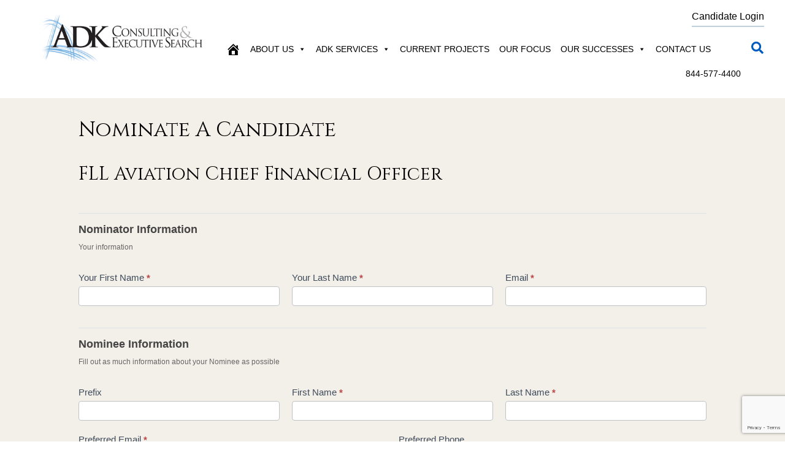

--- FILE ---
content_type: text/html; charset=UTF-8
request_url: https://adkexecutivesearch.com/nominate/?project-title=FLL%20Aviation%20Chief%20Financial%20Officer&pm=2
body_size: 12248
content:
<!DOCTYPE html>
<html lang="en">
  <head>
    <meta charset="utf-8">
    <meta http-equiv="X-UA-Compatible" content="IE=edge">
    <meta name="viewport" content="width=device-width, initial-scale=1">

	<link rel="profile" href="//gmpg.org/xfn/11">
	<link rel="pingback" href="https://adkexecutivesearch.com/xmlrpc.php">
	
 	<meta name='robots' content='index, follow, max-image-preview:large, max-snippet:-1, max-video-preview:-1' />

	<!-- This site is optimized with the Yoast SEO plugin v26.6 - https://yoast.com/wordpress/plugins/seo/ -->
	<title>Nominate - ADK Consulting &amp; Executive Search -</title>
	<link rel="canonical" href="https://adkexecutivesearch.com/nominate/" />
	<meta property="og:locale" content="en_US" />
	<meta property="og:type" content="article" />
	<meta property="og:title" content="Nominate - ADK Consulting &amp; Executive Search -" />
	<meta property="og:description" content="Nominate a candidate" />
	<meta property="og:url" content="https://adkexecutivesearch.com/nominate/" />
	<meta property="og:site_name" content="ADK Consulting &amp; Executive Search" />
	<meta property="article:modified_time" content="2022-10-21T17:44:20+00:00" />
	<meta name="twitter:card" content="summary_large_image" />
	<meta name="twitter:label1" content="Est. reading time" />
	<meta name="twitter:data1" content="1 minute" />
	<script type="application/ld+json" class="yoast-schema-graph">{"@context":"https://schema.org","@graph":[{"@type":"WebPage","@id":"https://adkexecutivesearch.com/nominate/","url":"https://adkexecutivesearch.com/nominate/","name":"Nominate - ADK Consulting &amp; Executive Search -","isPartOf":{"@id":"https://adkexecutivesearch.com/#website"},"datePublished":"2020-09-08T18:12:25+00:00","dateModified":"2022-10-21T17:44:20+00:00","breadcrumb":{"@id":"https://adkexecutivesearch.com/nominate/#breadcrumb"},"inLanguage":"en","potentialAction":[{"@type":"ReadAction","target":["https://adkexecutivesearch.com/nominate/"]}]},{"@type":"BreadcrumbList","@id":"https://adkexecutivesearch.com/nominate/#breadcrumb","itemListElement":[{"@type":"ListItem","position":1,"name":"Home","item":"https://adkexecutivesearch.com/"},{"@type":"ListItem","position":2,"name":"Nominate"}]},{"@type":"WebSite","@id":"https://adkexecutivesearch.com/#website","url":"https://adkexecutivesearch.com/","name":"ADK Consulting &amp; Executive Search","description":"Helping organizations and individuals achieve success.","potentialAction":[{"@type":"SearchAction","target":{"@type":"EntryPoint","urlTemplate":"https://adkexecutivesearch.com/?s={search_term_string}"},"query-input":{"@type":"PropertyValueSpecification","valueRequired":true,"valueName":"search_term_string"}}],"inLanguage":"en"}]}</script>
	<!-- / Yoast SEO plugin. -->


<link rel='dns-prefetch' href='//stats.wp.com' />
<link rel='dns-prefetch' href='//fonts.googleapis.com' />
<link rel="alternate" type="application/rss+xml" title="ADK Consulting &amp; Executive Search &raquo; Feed" href="https://adkexecutivesearch.com/feed/" />
<link rel="alternate" type="application/rss+xml" title="ADK Consulting &amp; Executive Search &raquo; Comments Feed" href="https://adkexecutivesearch.com/comments/feed/" />
<link rel="alternate" title="oEmbed (JSON)" type="application/json+oembed" href="https://adkexecutivesearch.com/wp-json/oembed/1.0/embed?url=https%3A%2F%2Fadkexecutivesearch.com%2Fnominate%2F" />
<link rel="alternate" title="oEmbed (XML)" type="text/xml+oembed" href="https://adkexecutivesearch.com/wp-json/oembed/1.0/embed?url=https%3A%2F%2Fadkexecutivesearch.com%2Fnominate%2F&#038;format=xml" />
<style id='wp-img-auto-sizes-contain-inline-css' type='text/css'>
img:is([sizes=auto i],[sizes^="auto," i]){contain-intrinsic-size:3000px 1500px}
/*# sourceURL=wp-img-auto-sizes-contain-inline-css */
</style>
<link rel='stylesheet' id='formidable-css' href='https://adkexecutivesearch.com/wp-content/plugins/formidable/css/formidableforms.css?ver=12292030' type='text/css' media='all' />
<style id='wp-emoji-styles-inline-css' type='text/css'>

	img.wp-smiley, img.emoji {
		display: inline !important;
		border: none !important;
		box-shadow: none !important;
		height: 1em !important;
		width: 1em !important;
		margin: 0 0.07em !important;
		vertical-align: -0.1em !important;
		background: none !important;
		padding: 0 !important;
	}
/*# sourceURL=wp-emoji-styles-inline-css */
</style>
<link rel='stylesheet' id='wp-block-library-css' href='https://adkexecutivesearch.com/wp-includes/css/dist/block-library/style.min.css?ver=6.9' type='text/css' media='all' />
<style id='wp-block-library-theme-inline-css' type='text/css'>
.wp-block-audio :where(figcaption){color:#555;font-size:13px;text-align:center}.is-dark-theme .wp-block-audio :where(figcaption){color:#ffffffa6}.wp-block-audio{margin:0 0 1em}.wp-block-code{border:1px solid #ccc;border-radius:4px;font-family:Menlo,Consolas,monaco,monospace;padding:.8em 1em}.wp-block-embed :where(figcaption){color:#555;font-size:13px;text-align:center}.is-dark-theme .wp-block-embed :where(figcaption){color:#ffffffa6}.wp-block-embed{margin:0 0 1em}.blocks-gallery-caption{color:#555;font-size:13px;text-align:center}.is-dark-theme .blocks-gallery-caption{color:#ffffffa6}:root :where(.wp-block-image figcaption){color:#555;font-size:13px;text-align:center}.is-dark-theme :root :where(.wp-block-image figcaption){color:#ffffffa6}.wp-block-image{margin:0 0 1em}.wp-block-pullquote{border-bottom:4px solid;border-top:4px solid;color:currentColor;margin-bottom:1.75em}.wp-block-pullquote :where(cite),.wp-block-pullquote :where(footer),.wp-block-pullquote__citation{color:currentColor;font-size:.8125em;font-style:normal;text-transform:uppercase}.wp-block-quote{border-left:.25em solid;margin:0 0 1.75em;padding-left:1em}.wp-block-quote cite,.wp-block-quote footer{color:currentColor;font-size:.8125em;font-style:normal;position:relative}.wp-block-quote:where(.has-text-align-right){border-left:none;border-right:.25em solid;padding-left:0;padding-right:1em}.wp-block-quote:where(.has-text-align-center){border:none;padding-left:0}.wp-block-quote.is-large,.wp-block-quote.is-style-large,.wp-block-quote:where(.is-style-plain){border:none}.wp-block-search .wp-block-search__label{font-weight:700}.wp-block-search__button{border:1px solid #ccc;padding:.375em .625em}:where(.wp-block-group.has-background){padding:1.25em 2.375em}.wp-block-separator.has-css-opacity{opacity:.4}.wp-block-separator{border:none;border-bottom:2px solid;margin-left:auto;margin-right:auto}.wp-block-separator.has-alpha-channel-opacity{opacity:1}.wp-block-separator:not(.is-style-wide):not(.is-style-dots){width:100px}.wp-block-separator.has-background:not(.is-style-dots){border-bottom:none;height:1px}.wp-block-separator.has-background:not(.is-style-wide):not(.is-style-dots){height:2px}.wp-block-table{margin:0 0 1em}.wp-block-table td,.wp-block-table th{word-break:normal}.wp-block-table :where(figcaption){color:#555;font-size:13px;text-align:center}.is-dark-theme .wp-block-table :where(figcaption){color:#ffffffa6}.wp-block-video :where(figcaption){color:#555;font-size:13px;text-align:center}.is-dark-theme .wp-block-video :where(figcaption){color:#ffffffa6}.wp-block-video{margin:0 0 1em}:root :where(.wp-block-template-part.has-background){margin-bottom:0;margin-top:0;padding:1.25em 2.375em}
/*# sourceURL=/wp-includes/css/dist/block-library/theme.min.css */
</style>
<style id='classic-theme-styles-inline-css' type='text/css'>
/*! This file is auto-generated */
.wp-block-button__link{color:#fff;background-color:#32373c;border-radius:9999px;box-shadow:none;text-decoration:none;padding:calc(.667em + 2px) calc(1.333em + 2px);font-size:1.125em}.wp-block-file__button{background:#32373c;color:#fff;text-decoration:none}
/*# sourceURL=/wp-includes/css/classic-themes.min.css */
</style>
<link rel='stylesheet' id='mediaelement-css' href='https://adkexecutivesearch.com/wp-includes/js/mediaelement/mediaelementplayer-legacy.min.css?ver=4.2.17' type='text/css' media='all' />
<link rel='stylesheet' id='wp-mediaelement-css' href='https://adkexecutivesearch.com/wp-includes/js/mediaelement/wp-mediaelement.min.css?ver=6.9' type='text/css' media='all' />
<style id='jetpack-sharing-buttons-style-inline-css' type='text/css'>
.jetpack-sharing-buttons__services-list{display:flex;flex-direction:row;flex-wrap:wrap;gap:0;list-style-type:none;margin:5px;padding:0}.jetpack-sharing-buttons__services-list.has-small-icon-size{font-size:12px}.jetpack-sharing-buttons__services-list.has-normal-icon-size{font-size:16px}.jetpack-sharing-buttons__services-list.has-large-icon-size{font-size:24px}.jetpack-sharing-buttons__services-list.has-huge-icon-size{font-size:36px}@media print{.jetpack-sharing-buttons__services-list{display:none!important}}.editor-styles-wrapper .wp-block-jetpack-sharing-buttons{gap:0;padding-inline-start:0}ul.jetpack-sharing-buttons__services-list.has-background{padding:1.25em 2.375em}
/*# sourceURL=https://adkexecutivesearch.com/wp-content/plugins/jetpack/_inc/blocks/sharing-buttons/view.css */
</style>
<style id='global-styles-inline-css' type='text/css'>
:root{--wp--preset--aspect-ratio--square: 1;--wp--preset--aspect-ratio--4-3: 4/3;--wp--preset--aspect-ratio--3-4: 3/4;--wp--preset--aspect-ratio--3-2: 3/2;--wp--preset--aspect-ratio--2-3: 2/3;--wp--preset--aspect-ratio--16-9: 16/9;--wp--preset--aspect-ratio--9-16: 9/16;--wp--preset--color--black: #000000;--wp--preset--color--cyan-bluish-gray: #abb8c3;--wp--preset--color--white: #ffffff;--wp--preset--color--pale-pink: #f78da7;--wp--preset--color--vivid-red: #cf2e2e;--wp--preset--color--luminous-vivid-orange: #ff6900;--wp--preset--color--luminous-vivid-amber: #fcb900;--wp--preset--color--light-green-cyan: #7bdcb5;--wp--preset--color--vivid-green-cyan: #00d084;--wp--preset--color--pale-cyan-blue: #8ed1fc;--wp--preset--color--vivid-cyan-blue: #0693e3;--wp--preset--color--vivid-purple: #9b51e0;--wp--preset--color--strong-blue: #0073aa;--wp--preset--color--lighter-blue: #229fd8;--wp--preset--color--very-light-gray: #eee;--wp--preset--color--very-dark-gray: #444;--wp--preset--color--kb-palette-1: #7e9fb9;--wp--preset--color--kb-palette-12: #ffffff;--wp--preset--color--kb-palette-2: #d30000;--wp--preset--gradient--vivid-cyan-blue-to-vivid-purple: linear-gradient(135deg,rgb(6,147,227) 0%,rgb(155,81,224) 100%);--wp--preset--gradient--light-green-cyan-to-vivid-green-cyan: linear-gradient(135deg,rgb(122,220,180) 0%,rgb(0,208,130) 100%);--wp--preset--gradient--luminous-vivid-amber-to-luminous-vivid-orange: linear-gradient(135deg,rgb(252,185,0) 0%,rgb(255,105,0) 100%);--wp--preset--gradient--luminous-vivid-orange-to-vivid-red: linear-gradient(135deg,rgb(255,105,0) 0%,rgb(207,46,46) 100%);--wp--preset--gradient--very-light-gray-to-cyan-bluish-gray: linear-gradient(135deg,rgb(238,238,238) 0%,rgb(169,184,195) 100%);--wp--preset--gradient--cool-to-warm-spectrum: linear-gradient(135deg,rgb(74,234,220) 0%,rgb(151,120,209) 20%,rgb(207,42,186) 40%,rgb(238,44,130) 60%,rgb(251,105,98) 80%,rgb(254,248,76) 100%);--wp--preset--gradient--blush-light-purple: linear-gradient(135deg,rgb(255,206,236) 0%,rgb(152,150,240) 100%);--wp--preset--gradient--blush-bordeaux: linear-gradient(135deg,rgb(254,205,165) 0%,rgb(254,45,45) 50%,rgb(107,0,62) 100%);--wp--preset--gradient--luminous-dusk: linear-gradient(135deg,rgb(255,203,112) 0%,rgb(199,81,192) 50%,rgb(65,88,208) 100%);--wp--preset--gradient--pale-ocean: linear-gradient(135deg,rgb(255,245,203) 0%,rgb(182,227,212) 50%,rgb(51,167,181) 100%);--wp--preset--gradient--electric-grass: linear-gradient(135deg,rgb(202,248,128) 0%,rgb(113,206,126) 100%);--wp--preset--gradient--midnight: linear-gradient(135deg,rgb(2,3,129) 0%,rgb(40,116,252) 100%);--wp--preset--font-size--small: 13px;--wp--preset--font-size--medium: 20px;--wp--preset--font-size--large: 36px;--wp--preset--font-size--x-large: 42px;--wp--preset--spacing--20: 0.44rem;--wp--preset--spacing--30: 0.67rem;--wp--preset--spacing--40: 1rem;--wp--preset--spacing--50: 1.5rem;--wp--preset--spacing--60: 2.25rem;--wp--preset--spacing--70: 3.38rem;--wp--preset--spacing--80: 5.06rem;--wp--preset--shadow--natural: 6px 6px 9px rgba(0, 0, 0, 0.2);--wp--preset--shadow--deep: 12px 12px 50px rgba(0, 0, 0, 0.4);--wp--preset--shadow--sharp: 6px 6px 0px rgba(0, 0, 0, 0.2);--wp--preset--shadow--outlined: 6px 6px 0px -3px rgb(255, 255, 255), 6px 6px rgb(0, 0, 0);--wp--preset--shadow--crisp: 6px 6px 0px rgb(0, 0, 0);}:where(.is-layout-flex){gap: 0.5em;}:where(.is-layout-grid){gap: 0.5em;}body .is-layout-flex{display: flex;}.is-layout-flex{flex-wrap: wrap;align-items: center;}.is-layout-flex > :is(*, div){margin: 0;}body .is-layout-grid{display: grid;}.is-layout-grid > :is(*, div){margin: 0;}:where(.wp-block-columns.is-layout-flex){gap: 2em;}:where(.wp-block-columns.is-layout-grid){gap: 2em;}:where(.wp-block-post-template.is-layout-flex){gap: 1.25em;}:where(.wp-block-post-template.is-layout-grid){gap: 1.25em;}.has-black-color{color: var(--wp--preset--color--black) !important;}.has-cyan-bluish-gray-color{color: var(--wp--preset--color--cyan-bluish-gray) !important;}.has-white-color{color: var(--wp--preset--color--white) !important;}.has-pale-pink-color{color: var(--wp--preset--color--pale-pink) !important;}.has-vivid-red-color{color: var(--wp--preset--color--vivid-red) !important;}.has-luminous-vivid-orange-color{color: var(--wp--preset--color--luminous-vivid-orange) !important;}.has-luminous-vivid-amber-color{color: var(--wp--preset--color--luminous-vivid-amber) !important;}.has-light-green-cyan-color{color: var(--wp--preset--color--light-green-cyan) !important;}.has-vivid-green-cyan-color{color: var(--wp--preset--color--vivid-green-cyan) !important;}.has-pale-cyan-blue-color{color: var(--wp--preset--color--pale-cyan-blue) !important;}.has-vivid-cyan-blue-color{color: var(--wp--preset--color--vivid-cyan-blue) !important;}.has-vivid-purple-color{color: var(--wp--preset--color--vivid-purple) !important;}.has-black-background-color{background-color: var(--wp--preset--color--black) !important;}.has-cyan-bluish-gray-background-color{background-color: var(--wp--preset--color--cyan-bluish-gray) !important;}.has-white-background-color{background-color: var(--wp--preset--color--white) !important;}.has-pale-pink-background-color{background-color: var(--wp--preset--color--pale-pink) !important;}.has-vivid-red-background-color{background-color: var(--wp--preset--color--vivid-red) !important;}.has-luminous-vivid-orange-background-color{background-color: var(--wp--preset--color--luminous-vivid-orange) !important;}.has-luminous-vivid-amber-background-color{background-color: var(--wp--preset--color--luminous-vivid-amber) !important;}.has-light-green-cyan-background-color{background-color: var(--wp--preset--color--light-green-cyan) !important;}.has-vivid-green-cyan-background-color{background-color: var(--wp--preset--color--vivid-green-cyan) !important;}.has-pale-cyan-blue-background-color{background-color: var(--wp--preset--color--pale-cyan-blue) !important;}.has-vivid-cyan-blue-background-color{background-color: var(--wp--preset--color--vivid-cyan-blue) !important;}.has-vivid-purple-background-color{background-color: var(--wp--preset--color--vivid-purple) !important;}.has-black-border-color{border-color: var(--wp--preset--color--black) !important;}.has-cyan-bluish-gray-border-color{border-color: var(--wp--preset--color--cyan-bluish-gray) !important;}.has-white-border-color{border-color: var(--wp--preset--color--white) !important;}.has-pale-pink-border-color{border-color: var(--wp--preset--color--pale-pink) !important;}.has-vivid-red-border-color{border-color: var(--wp--preset--color--vivid-red) !important;}.has-luminous-vivid-orange-border-color{border-color: var(--wp--preset--color--luminous-vivid-orange) !important;}.has-luminous-vivid-amber-border-color{border-color: var(--wp--preset--color--luminous-vivid-amber) !important;}.has-light-green-cyan-border-color{border-color: var(--wp--preset--color--light-green-cyan) !important;}.has-vivid-green-cyan-border-color{border-color: var(--wp--preset--color--vivid-green-cyan) !important;}.has-pale-cyan-blue-border-color{border-color: var(--wp--preset--color--pale-cyan-blue) !important;}.has-vivid-cyan-blue-border-color{border-color: var(--wp--preset--color--vivid-cyan-blue) !important;}.has-vivid-purple-border-color{border-color: var(--wp--preset--color--vivid-purple) !important;}.has-vivid-cyan-blue-to-vivid-purple-gradient-background{background: var(--wp--preset--gradient--vivid-cyan-blue-to-vivid-purple) !important;}.has-light-green-cyan-to-vivid-green-cyan-gradient-background{background: var(--wp--preset--gradient--light-green-cyan-to-vivid-green-cyan) !important;}.has-luminous-vivid-amber-to-luminous-vivid-orange-gradient-background{background: var(--wp--preset--gradient--luminous-vivid-amber-to-luminous-vivid-orange) !important;}.has-luminous-vivid-orange-to-vivid-red-gradient-background{background: var(--wp--preset--gradient--luminous-vivid-orange-to-vivid-red) !important;}.has-very-light-gray-to-cyan-bluish-gray-gradient-background{background: var(--wp--preset--gradient--very-light-gray-to-cyan-bluish-gray) !important;}.has-cool-to-warm-spectrum-gradient-background{background: var(--wp--preset--gradient--cool-to-warm-spectrum) !important;}.has-blush-light-purple-gradient-background{background: var(--wp--preset--gradient--blush-light-purple) !important;}.has-blush-bordeaux-gradient-background{background: var(--wp--preset--gradient--blush-bordeaux) !important;}.has-luminous-dusk-gradient-background{background: var(--wp--preset--gradient--luminous-dusk) !important;}.has-pale-ocean-gradient-background{background: var(--wp--preset--gradient--pale-ocean) !important;}.has-electric-grass-gradient-background{background: var(--wp--preset--gradient--electric-grass) !important;}.has-midnight-gradient-background{background: var(--wp--preset--gradient--midnight) !important;}.has-small-font-size{font-size: var(--wp--preset--font-size--small) !important;}.has-medium-font-size{font-size: var(--wp--preset--font-size--medium) !important;}.has-large-font-size{font-size: var(--wp--preset--font-size--large) !important;}.has-x-large-font-size{font-size: var(--wp--preset--font-size--x-large) !important;}
:where(.wp-block-post-template.is-layout-flex){gap: 1.25em;}:where(.wp-block-post-template.is-layout-grid){gap: 1.25em;}
:where(.wp-block-term-template.is-layout-flex){gap: 1.25em;}:where(.wp-block-term-template.is-layout-grid){gap: 1.25em;}
:where(.wp-block-columns.is-layout-flex){gap: 2em;}:where(.wp-block-columns.is-layout-grid){gap: 2em;}
:root :where(.wp-block-pullquote){font-size: 1.5em;line-height: 1.6;}
/*# sourceURL=global-styles-inline-css */
</style>
<link rel='stylesheet' id='megamenu-css' href='https://adkexecutivesearch.com/wp-content/uploads/maxmegamenu/style.css?ver=d7adfd' type='text/css' media='all' />
<link rel='stylesheet' id='dashicons-css' href='https://adkexecutivesearch.com/wp-includes/css/dashicons.min.css?ver=6.9' type='text/css' media='all' />
<link rel='stylesheet' id='gutenbergbase-style-css' href='https://adkexecutivesearch.com/wp-content/themes/ADK-Template/style.css?ver=6.9' type='text/css' media='all' />
<link rel='stylesheet' id='gutenbergtheme-fonts-css' href='https://fonts.googleapis.com/css?family=Noto+Serif%3A400%2C400italic%2C700%2C700italic&#038;subset=latin%2Clatin-ext&#038;ver=6.9' type='text/css' media='all' />
<style id='kadence-blocks-global-variables-inline-css' type='text/css'>
:root {--global-kb-font-size-sm:clamp(0.8rem, 0.73rem + 0.217vw, 0.9rem);--global-kb-font-size-md:clamp(1.1rem, 0.995rem + 0.326vw, 1.25rem);--global-kb-font-size-lg:clamp(1.75rem, 1.576rem + 0.543vw, 2rem);--global-kb-font-size-xl:clamp(2.25rem, 1.728rem + 1.63vw, 3rem);--global-kb-font-size-xxl:clamp(2.5rem, 1.456rem + 3.26vw, 4rem);--global-kb-font-size-xxxl:clamp(2.75rem, 0.489rem + 7.065vw, 6rem);}:root {--global-palette1: #3182CE;--global-palette2: #2B6CB0;--global-palette3: #1A202C;--global-palette4: #2D3748;--global-palette5: #4A5568;--global-palette6: #718096;--global-palette7: #EDF2F7;--global-palette8: #F7FAFC;--global-palette9: #ffffff;}
/*# sourceURL=kadence-blocks-global-variables-inline-css */
</style>
<style id="kadence_blocks_palette_css">:root .has-kb-palette-1-color{color:#7e9fb9}:root .has-kb-palette-1-background-color{background-color:#7e9fb9}:root .has-kb-palette-12-color{color:#ffffff}:root .has-kb-palette-12-background-color{background-color:#ffffff}:root .has-kb-palette-2-color{color:#d30000}:root .has-kb-palette-2-background-color{background-color:#d30000}</style><script type="text/javascript" id="wpgmza_data-js-extra">
/* <![CDATA[ */
var wpgmza_google_api_status = {"message":"Engine is not google-maps","code":"ENGINE_NOT_GOOGLE_MAPS"};
//# sourceURL=wpgmza_data-js-extra
/* ]]> */
</script>
<script type="text/javascript" src="https://adkexecutivesearch.com/wp-content/plugins/wp-google-maps/wpgmza_data.js?ver=6.9" id="wpgmza_data-js"></script>
<script type="text/javascript" src="https://adkexecutivesearch.com/wp-includes/js/jquery/jquery.min.js?ver=3.7.1" id="jquery-core-js"></script>
<script type="text/javascript" src="https://adkexecutivesearch.com/wp-includes/js/jquery/jquery-migrate.min.js?ver=3.4.1" id="jquery-migrate-js"></script>
<link rel="https://api.w.org/" href="https://adkexecutivesearch.com/wp-json/" /><link rel="alternate" title="JSON" type="application/json" href="https://adkexecutivesearch.com/wp-json/wp/v2/pages/1141" /><link rel="EditURI" type="application/rsd+xml" title="RSD" href="https://adkexecutivesearch.com/xmlrpc.php?rsd" />
<link rel='shortlink' href='https://adkexecutivesearch.com/?p=1141' />
<!-- HFCM by 99 Robots - Snippet # 1: Constant Contact -->
<!-- Begin Constant Contact Active Forms -->
<script> var _ctct_m = "bac47d63273f425a2d9b81f5ac0da848"; </script>
<script id="signupScript" src="//static.ctctcdn.com/js/signup-form-widget/current/signup-form-widget.min.js" async defer></script>
<!-- End Constant Contact Active Forms -->
 
<!-- /end HFCM by 99 Robots -->
<script>document.documentElement.className += " js";</script>
	<style>img#wpstats{display:none}</style>
		<meta name="generator" content="Elementor 3.34.0; features: e_font_icon_svg, additional_custom_breakpoints; settings: css_print_method-external, google_font-enabled, font_display-swap">
			<style>
				.e-con.e-parent:nth-of-type(n+4):not(.e-lazyloaded):not(.e-no-lazyload),
				.e-con.e-parent:nth-of-type(n+4):not(.e-lazyloaded):not(.e-no-lazyload) * {
					background-image: none !important;
				}
				@media screen and (max-height: 1024px) {
					.e-con.e-parent:nth-of-type(n+3):not(.e-lazyloaded):not(.e-no-lazyload),
					.e-con.e-parent:nth-of-type(n+3):not(.e-lazyloaded):not(.e-no-lazyload) * {
						background-image: none !important;
					}
				}
				@media screen and (max-height: 640px) {
					.e-con.e-parent:nth-of-type(n+2):not(.e-lazyloaded):not(.e-no-lazyload),
					.e-con.e-parent:nth-of-type(n+2):not(.e-lazyloaded):not(.e-no-lazyload) * {
						background-image: none !important;
					}
				}
			</style>
			<link rel="icon" href="https://adkexecutivesearch.com/wp-content/uploads/2021/12/cropped-ADK-website-512-x-512-1-32x32.png" sizes="32x32" />
<link rel="icon" href="https://adkexecutivesearch.com/wp-content/uploads/2021/12/cropped-ADK-website-512-x-512-1-192x192.png" sizes="192x192" />
<link rel="apple-touch-icon" href="https://adkexecutivesearch.com/wp-content/uploads/2021/12/cropped-ADK-website-512-x-512-1-180x180.png" />
<meta name="msapplication-TileImage" content="https://adkexecutivesearch.com/wp-content/uploads/2021/12/cropped-ADK-website-512-x-512-1-270x270.png" />
<style type="text/css">/** Mega Menu CSS: fs **/</style>
   

    <!-- Bootstrap -->
    <link href="https://adkexecutivesearch.com/wp-content/themes/ADK-Template/css/bootstrap.min.css" rel="stylesheet">

	
    <!-- Custom CSS -->
	<link href="https://adkexecutivesearch.com/wp-content/themes/ADK-Template/extras/styles.css" rel="stylesheet">
	<link href="https://adkexecutivesearch.com/wp-content/themes/ADK-Template/style.css" rel="stylesheet">
	
    <link rel="apple-touch-icon" href="https://adkexecutivesearch.com/wp-content/themes/ADK-Template/images/mobile-icon.png">
	<link rel="shortcut icon" href="https://adkexecutivesearch.com/wp-content/themes/ADK-Template/images/favicon.ico" type="image/x-icon">
	<meta name="apple-mobile-web-app-title" content="ADK">

    <!-- Awesome Fonts Used for Social Icons -->
	<link href="https://adkexecutivesearch.com/wp-content/themes/ADK-Template/fontawesome/css/all.css" rel="stylesheet"> 

	<link href="https://fonts.googleapis.com/css2?family=Cinzel:wght@400;700&display=swap" rel="stylesheet">

	<link rel="stylesheet" type="text/css" href="https://adkexecutivesearch.com/wp-content/themes/ADK-Template/extras/slick/slick.css">
	<link rel="stylesheet" type="text/css" href="https://adkexecutivesearch.com/wp-content/themes/ADK-Template/extras/slick/slick-theme.css">
    

	<!-- !end Remove links from printing -->
	<style>@media print { a:after { content:''; } a[href]:after { content: none !important; }}</style>






	<script>
	  (function(i,s,o,g,r,a,m){i['GoogleAnalyticsObject']=r;i[r]=i[r]||function(){(i[r].q=i[r].q||[]).push(arguments)},i[r].l=1*new Date();a=s.createElement(o),
	  m=s.getElementsByTagName(o)[0];a.async=1;a.src=g;m.parentNode.insertBefore(a,m)
	  })(window,document,'script','//www.google-analytics.com/analytics.js','ga');
	
	  ga('create', 'UA-50498007-1', 'adkexecutivesearch.com');
	  ga('send', 'pageview');
	
	</script>
<!-- 
	<script src="https://adkinsights.yondo.com/bookingplugin.js"></script> -->
	
  	</head>


	<body id="nominate" class="wp-singular page-template-default page page-id-1141 wp-embed-responsive wp-theme-ADK-Template mega-menu-menu-1 elementor-default elementor-kit-16088"> 


	<div id="myOverlay" class="overlay">
	  <span class="closebtn" onclick="closeSearch()" title="Close Overlay">×</span>
	  <div class="overlay-content">


	    <form action="/" method="get">
	      <input type="text" placeholder="Search.." name="s">
	      <button type="submit"><i class="fa fa-search"></i></button>
	    </form>
	  </div>
	</div>

    <header id="top">
	  	<div class="container-fluid" id="masthead">
			<div class="container">
		  		<div class="row">	
		  			<div class="col-lg-3" id="logo">  
			  			<a href="https://adkexecutivesearch.com"><img src="https://adkexecutivesearch.com/wp-content/themes/ADK-Template/images/ADK-Logo.png" alt="ADK Consulting Executive Search" class="img-fluid" width="372"></a>
			  		</div>
		  			
		  			<div class="col-lg-9" id="nav">  
					
						

		  			<div id="candidate-login">

			  			<a href="https://careers-adkexecutivesearch.icims.com/jobs/login">Candidate Login</a>
			  			
			  		</div> 

			  		
			  		<button class="openBtn" onclick="openSearch()"><i class="fas fa-search"></i></button>
			  							
					
						
					<div id="mega-menu-wrap-menu-1" class="mega-menu-wrap"><div class="mega-menu-toggle"><div class="mega-toggle-blocks-left"></div><div class="mega-toggle-blocks-center"><div class='mega-toggle-block mega-menu-toggle-block mega-toggle-block-1' id='mega-toggle-block-1' tabindex='0'><span class='mega-toggle-label' role='button' aria-expanded='false'><span class='mega-toggle-label-closed'>MENU</span><span class='mega-toggle-label-open'>MENU</span></span></div></div><div class="mega-toggle-blocks-right"></div></div><ul id="mega-menu-menu-1" class="mega-menu max-mega-menu mega-menu-horizontal mega-no-js" data-event="hover_intent" data-effect="fade_up" data-effect-speed="200" data-effect-mobile="disabled" data-effect-speed-mobile="0" data-mobile-force-width="false" data-second-click="go" data-document-click="collapse" data-vertical-behaviour="standard" data-breakpoint="600" data-unbind="true" data-mobile-state="collapse_all" data-mobile-direction="vertical" data-hover-intent-timeout="300" data-hover-intent-interval="100"><li class="mega-home-icon mega-menu-item mega-menu-item-type-post_type mega-menu-item-object-page mega-menu-item-home mega-align-bottom-left mega-menu-flyout mega-has-icon mega-icon-left mega-hide-text mega-menu-item-1632 home-icon" id="mega-menu-item-1632"><a class="dashicons-admin-home mega-menu-link" href="https://adkexecutivesearch.com/" tabindex="0" aria-label="Home"></a></li><li class="mega-menu-item mega-menu-item-type-custom mega-menu-item-object-custom mega-menu-item-has-children mega-align-bottom-left mega-menu-flyout mega-menu-item-1044" id="mega-menu-item-1044"><a class="mega-menu-link" href="#" aria-expanded="false" tabindex="0">About Us<span class="mega-indicator" aria-hidden="true"></span></a>
<ul class="mega-sub-menu">
<li class="mega-menu-item mega-menu-item-type-post_type mega-menu-item-object-page mega-menu-item-131" id="mega-menu-item-131"><a class="mega-menu-link" href="https://adkexecutivesearch.com/about-us/our-company/">Our Company</a></li><li class="mega-menu-item mega-menu-item-type-post_type mega-menu-item-object-page mega-menu-item-111" id="mega-menu-item-111"><a class="mega-menu-link" href="https://adkexecutivesearch.com/about-us/our-team/">Our Team</a></li><li class="mega-menu-item mega-menu-item-type-post_type mega-menu-item-object-page mega-menu-item-1797" id="mega-menu-item-1797"><a class="mega-menu-link" href="https://adkexecutivesearch.com/about-us/diversity-equity-inclusion/">Our Commitment</a></li></ul>
</li><li class="mega-menu-item mega-menu-item-type-custom mega-menu-item-object-custom mega-menu-item-has-children mega-align-bottom-left mega-menu-flyout mega-menu-item-133" id="mega-menu-item-133"><a class="mega-menu-link" href="#" aria-expanded="false" tabindex="0">ADK Services<span class="mega-indicator" aria-hidden="true"></span></a>
<ul class="mega-sub-menu">
<li class="mega-menu-item mega-menu-item-type-post_type mega-menu-item-object-page mega-menu-item-148" id="mega-menu-item-148"><a class="mega-menu-link" href="https://adkexecutivesearch.com/our-services/search-services/">Search Services</a></li><li class="mega-menu-item mega-menu-item-type-post_type mega-menu-item-object-page mega-menu-item-2287" id="mega-menu-item-2287"><a class="mega-menu-link" href="https://adkexecutivesearch.com/our-services/consulting/">Consulting</a></li></ul>
</li><li class="mega-menu-item mega-menu-item-type-post_type mega-menu-item-object-page mega-align-bottom-left mega-menu-flyout mega-menu-item-159" id="mega-menu-item-159"><a class="mega-menu-link" href="https://adkexecutivesearch.com/current-projects/" tabindex="0">Current Projects</a></li><li class="mega-menu-item mega-menu-item-type-post_type mega-menu-item-object-page mega-align-bottom-left mega-menu-flyout mega-menu-item-12858" id="mega-menu-item-12858"><a class="mega-menu-link" href="https://adkexecutivesearch.com/our-focus/" tabindex="0">Our Focus</a></li><li class="mega-menu-item mega-menu-item-type-custom mega-menu-item-object-custom mega-menu-item-has-children mega-align-bottom-left mega-menu-flyout mega-menu-item-135" id="mega-menu-item-135"><a class="mega-menu-link" href="#" aria-expanded="false" tabindex="0">Our Successes<span class="mega-indicator" aria-hidden="true"></span></a>
<ul class="mega-sub-menu">
<li class="mega-menu-item mega-menu-item-type-post_type mega-menu-item-object-page mega-menu-item-195" id="mega-menu-item-195"><a class="mega-menu-link" href="https://adkexecutivesearch.com/adk-successes/filled-by-adk/">Filled by ADK</a></li><li class="mega-menu-item mega-menu-item-type-post_type mega-menu-item-object-page mega-menu-item-121" id="mega-menu-item-121"><a class="mega-menu-link" href="https://adkexecutivesearch.com/adk-successes/where-we-have-worked/">Where We’ve Worked</a></li><li class="mega-menu-item mega-menu-item-type-post_type mega-menu-item-object-page mega-menu-item-16490" id="mega-menu-item-16490"><a class="mega-menu-link" href="https://adkexecutivesearch.com/adk-successes/our-clients/">Our Clients</a></li><li class="mega-menu-item mega-menu-item-type-post_type mega-menu-item-object-page mega-menu-item-200" id="mega-menu-item-200"><a class="mega-menu-link" href="https://adkexecutivesearch.com/adk-successes/testimonials/">Testimonials</a></li><li class="mega-menu-item mega-menu-item-type-post_type mega-menu-item-object-page mega-menu-item-1092" id="mega-menu-item-1092"><a class="mega-menu-link" href="https://adkexecutivesearch.com/adk-successes/newsroom/">Newsroom</a></li></ul>
</li><li class="mega-menu-item mega-menu-item-type-post_type mega-menu-item-object-page mega-align-bottom-left mega-menu-flyout mega-menu-item-42" id="mega-menu-item-42"><a class="mega-menu-link" href="https://adkexecutivesearch.com/contact-us/" tabindex="0">Contact Us</a></li><li class="mega-phonenumber mega-menu-item mega-menu-item-type-custom mega-menu-item-object-custom mega-align-bottom-left mega-menu-flyout mega-item-align-right mega-menu-item-5372 phonenumber" id="mega-menu-item-5372"><a class="mega-menu-link" href="tel:844-577-4400" tabindex="0">844-577-4400</a></li></ul></div>   
						
					</div>	

		  			</div>
		  		<!-- !end row -->
			</div>	
			<!-- !end container -->
	  	</div>
	  	<!-- !end logo-menu -->  
	  	
	  	
    </header>
    <!-- !end header -->


		
		<div id="nobanner"></div>
	

<div id="wrap">
<div class="container">		  
	<main id="content" class="site-main"> 	
	
			
<h1 class="wp-block-heading">Nominate a candidate</h1>





<div class="frm_forms  with_frm_style frm_style_formidable-style" id="frm_form_2_container" >
<form enctype="multipart/form-data" method="post" class="frm-show-form  frm_pro_form " id="form_nominate" >
<div class="frm_form_fields ">
<fieldset>
<legend class="frm_screen_reader">Nominate</legend>

<div class="frm_fields_container">
<input type="hidden" name="frm_action" value="create" />
<input type="hidden" name="form_id" value="2" />
<input type="hidden" name="frm_hide_fields_2" id="frm_hide_fields_2" value="" />
<input type="hidden" name="form_key" value="nominate" />
<input type="hidden" name="item_meta[0]" value="" />
<input type="hidden" id="frm_submit_entry_2" name="frm_submit_entry_2" value="e77f69bdd9" /><input type="hidden" name="_wp_http_referer" value="/nominate/?project-title=FLL+Aviation+Chief+Financial+Officer&#038;pm=2" /><div id="frm_field_32_container" class="frm_form_field  frm_html_container form-field">
<h2>FLL Aviation Chief Financial Officer</h2>
</div>
<input type="hidden" name="item_meta[33]" id="field_qble6" value="FLL Aviation Chief Financial Officer"  data-frmval="FLL Aviation Chief Financial Officer"   />
<div id="frm_field_24_container" class="frm_form_field frm_section_heading form-field ">
<h3 class="frm_pos_top">Nominator Information</h3>
<div id="frm_desc_field_1r313" class="frm_description frm_section_spacing"> Your information</div>

<div id="frm_field_14_container" class="frm_form_field form-field  frm_required_field frm_top_container frm_third frm_first">
    <label for="field_sj7hn" id="field_sj7hn_label" class="frm_primary_label">Your First Name
        <span class="frm_required">*</span>
    </label>
    <input  type="text" id="field_sj7hn" name="item_meta[14]" value=""  data-sectionid="24"  data-reqmsg="Your First Name cannot be blank." aria-required="true" data-invmsg="Text is invalid" aria-invalid="false"   />
    
    
</div>
<div id="frm_field_15_container" class="frm_form_field form-field  frm_required_field frm_top_container frm_third">
    <label for="field_8yjml" id="field_8yjml_label" class="frm_primary_label">Your Last Name
        <span class="frm_required">*</span>
    </label>
    <input  type="text" id="field_8yjml" name="item_meta[15]" value=""  data-sectionid="24"  data-reqmsg="Your Last Name cannot be blank." aria-required="true" data-invmsg="Text is invalid" aria-invalid="false"   />
    
    
</div>
<div id="frm_field_16_container" class="frm_form_field form-field  frm_required_field frm_top_container frm_third">
    <label for="field_hx1jr" id="field_hx1jr_label" class="frm_primary_label">Email
        <span class="frm_required">*</span>
    </label>
    <input type="email" id="field_hx1jr" name="item_meta[16]" value=""  data-sectionid="24"  data-reqmsg="Email cannot be blank." aria-required="true" data-invmsg="Email is invalid" aria-invalid="false"  />
    
    
</div>
</div>
<div id="frm_field_27_container" class="frm_form_field frm_section_heading form-field ">
<h3 class="frm_pos_top">Nominee Information</h3>
<div id="frm_desc_field_eaast" class="frm_description frm_section_spacing">Fill out as much information about your Nominee as possible</div>

<div id="frm_field_23_container" class="frm_form_field form-field  frm_top_container frm_third frm_first">
    <label for="field_xdckz" id="field_xdckz_label" class="frm_primary_label">Prefix
        <span class="frm_required"></span>
    </label>
    <input  type="text" id="field_xdckz" name="item_meta[23]" value=""  data-sectionid="27"  data-invmsg="Text is invalid" aria-invalid="false"   />
    
    
</div>
<div id="frm_field_19_container" class="frm_form_field form-field  frm_required_field frm_top_container frm_third">
    <label for="field_n71v9" id="field_n71v9_label" class="frm_primary_label">First Name
        <span class="frm_required">*</span>
    </label>
    <input  type="text" id="field_n71v9" name="item_meta[19]" value=""  data-sectionid="27"  data-reqmsg="First Name cannot be blank." aria-required="true" data-invmsg="Text is invalid" aria-invalid="false"   />
    
    
</div>
<div id="frm_field_20_container" class="frm_form_field form-field  frm_required_field frm_top_container frm_third">
    <label for="field_m6ulz" id="field_m6ulz_label" class="frm_primary_label">Last Name
        <span class="frm_required">*</span>
    </label>
    <input  type="text" id="field_m6ulz" name="item_meta[20]" value=""  data-sectionid="27"  data-reqmsg="Last Name cannot be blank." aria-required="true" data-invmsg="Text is invalid" aria-invalid="false"   />
    
    
</div>
<div id="frm_field_21_container" class="frm_form_field form-field  frm_required_field frm_top_container frm_half frm_first">
    <label for="field_92qqf" id="field_92qqf_label" class="frm_primary_label">Preferred Email
        <span class="frm_required">*</span>
    </label>
    <input  type="text" id="field_92qqf" name="item_meta[21]" value=""  data-sectionid="27"  data-reqmsg="Preferred Email cannot be blank." aria-required="true" data-invmsg="Text is invalid" aria-invalid="false"   />
    
    
</div>
<div id="frm_field_22_container" class="frm_form_field form-field  frm_top_container frm_half">
    <label for="field_ef7bz" id="field_ef7bz_label" class="frm_primary_label">Preferred Phone
        <span class="frm_required"></span>
    </label>
    <input  type="text" id="field_ef7bz" name="item_meta[22]" value=""  data-sectionid="27"  data-invmsg="Text is invalid" aria-invalid="false"   />
    
    
</div>
</div>
<div id="frm_field_53_container" class="frm_form_field form-field  frm_top_container">
    <label for="field_bpuag" id="field_bpuag_label" class="frm_primary_label">Optional Comments
        <span class="frm_required"></span>
    </label>
    <textarea name="item_meta[53]" id="field_bpuag" rows="5"  data-invmsg="Optional Comments is invalid" aria-invalid="false"  ></textarea>
    
    
</div>
<input type="hidden" name="item_meta[56]" id="field_77sq5" value="2"  data-frmval="2"   />
<div id="frm_field_26_container" class="frm_form_field form-field  frm_none_container">
    <label for="g-recaptcha-response" id="field_1mbiy_label" class="frm_primary_label">reCAPTCHA
        <span class="frm_required"></span>
    </label>
    <div  id="field_1mbiy" class="frm-g-recaptcha" data-sitekey="6LeeL2EqAAAAANvl25e-F_mNkfEyY20xSpNfvj7y" data-size="invisible" data-theme="light"></div>
    
    
</div>
	<input type="hidden" name="item_key" value="" />
			<div id="frm_field_161_container">
			<label for="field_trmu4" >
				If you are human, leave this field blank.			</label>
			<input  id="field_trmu4" type="text" class="frm_form_field form-field frm_verify" name="item_meta[161]" value=""  />
		</div>
		<input name="frm_state" type="hidden" value="D0jlaa60rrO2dt8I6+8nz/SgLJPPvbCSmc5Vd6wAI0iLB15PG2Up7JenP8e4NYHnpVMmpqcqDfe+xUBGk3F8ZkZtpz89fxCcoZsgxQQfUMwXHoXs+BiCABebBMPDQ+lq5SNccslL8Fdd1dDROpQIwQ==" /><div class="frm_submit">

<button class="frm_button_submit frm_final_submit" type="submit"   formnovalidate="formnovalidate">Submit</button>

</div></div>
</fieldset>
</div>

</form>
</div>
		
	
	</main>
	<!-- !end main -->
</div>



        
               

</wrap>

 	    <footer>
			<div class="container">
				<div class="row">	
					<div class="col-lg-10">  
						<h4>ADK Consulting & Executive Search</h4>
						
									<div class="textwidget"><p>844-577-4400 | <a href="https://adkexecutivesearch.com/privacy-statement/">Privacy Statement</a></p>
</div>
								
					</div>
					
					<div class="col-lg-2">  
						<div id="social-icons">	
							   
							<a href="https://www.linkedin.com/company/adk-executive-search?trk=top_nav_home" target="_blank"><i class="fab fa-linkedin-in"></i></a>
						</div>
						<!-- End !Social Icons -->						
					</div>
				</div>
					
								

			<p class="credits">© Copyright 2026 | All Rights Reserved • <a href="https://www.fisherdesignandadvertising.com/website-design-jacksonville/" target="_blank">Website Design Jacksonville Florida</a> by Fisher Agency
</p>


	 	   </div>    
	    </footer>    
	    <!-- end footer -->   
	    
	    

 
 	<div id="mobile-footer" class="d-block d-sm-none">
		<a href="#top"><i class="fas fa-arrow-circle-up" aria-hidden="true"> Top</i></a>
    </div>
    <!-- !mobile nav -->


 	<script>
				( function() {
					const style = document.createElement( 'style' );
					style.appendChild( document.createTextNode( '#frm_field_161_container {visibility:hidden;overflow:hidden;width:0;height:0;position:absolute;}' ) );
					document.head.appendChild( style );
					document.currentScript?.remove();
				} )();
			</script><script type="speculationrules">
{"prefetch":[{"source":"document","where":{"and":[{"href_matches":"/*"},{"not":{"href_matches":["/wp-*.php","/wp-admin/*","/wp-content/uploads/*","/wp-content/*","/wp-content/plugins/*","/wp-content/themes/ADK-Template/*","/*\\?(.+)"]}},{"not":{"selector_matches":"a[rel~=\"nofollow\"]"}},{"not":{"selector_matches":".no-prefetch, .no-prefetch a"}}]},"eagerness":"conservative"}]}
</script>
			<script>
				const lazyloadRunObserver = () => {
					const lazyloadBackgrounds = document.querySelectorAll( `.e-con.e-parent:not(.e-lazyloaded)` );
					const lazyloadBackgroundObserver = new IntersectionObserver( ( entries ) => {
						entries.forEach( ( entry ) => {
							if ( entry.isIntersecting ) {
								let lazyloadBackground = entry.target;
								if( lazyloadBackground ) {
									lazyloadBackground.classList.add( 'e-lazyloaded' );
								}
								lazyloadBackgroundObserver.unobserve( entry.target );
							}
						});
					}, { rootMargin: '200px 0px 200px 0px' } );
					lazyloadBackgrounds.forEach( ( lazyloadBackground ) => {
						lazyloadBackgroundObserver.observe( lazyloadBackground );
					} );
				};
				const events = [
					'DOMContentLoaded',
					'elementor/lazyload/observe',
				];
				events.forEach( ( event ) => {
					document.addEventListener( event, lazyloadRunObserver );
				} );
			</script>
			<script type="text/javascript" id="jetpack-stats-js-before">
/* <![CDATA[ */
_stq = window._stq || [];
_stq.push([ "view", JSON.parse("{\"v\":\"ext\",\"blog\":\"239758812\",\"post\":\"1141\",\"tz\":\"-5\",\"srv\":\"adkexecutivesearch.com\",\"j\":\"1:15.3.1\"}") ]);
_stq.push([ "clickTrackerInit", "239758812", "1141" ]);
//# sourceURL=jetpack-stats-js-before
/* ]]> */
</script>
<script type="text/javascript" src="https://stats.wp.com/e-202603.js" id="jetpack-stats-js" defer="defer" data-wp-strategy="defer"></script>
<script type="text/javascript" src="https://adkexecutivesearch.com/wp-includes/js/hoverIntent.min.js?ver=1.10.2" id="hoverIntent-js"></script>
<script type="text/javascript" src="https://adkexecutivesearch.com/wp-content/plugins/megamenu/js/maxmegamenu.js?ver=3.7" id="megamenu-js"></script>
<script type="text/javascript" id="formidable-js-extra">
/* <![CDATA[ */
var frm_js = {"ajax_url":"https://adkexecutivesearch.com/wp-admin/admin-ajax.php","images_url":"https://adkexecutivesearch.com/wp-content/plugins/formidable/images","loading":"Loading\u2026","remove":"Remove","offset":"4","nonce":"5ccacf8ed3","id":"ID","no_results":"No results match","file_spam":"That file looks like Spam.","calc_error":"There is an error in the calculation in the field with key","empty_fields":"Please complete the preceding required fields before uploading a file.","focus_first_error":"1","include_alert_role":"1","include_resend_email":""};
var frm_password_checks = {"eight-char":{"label":"Eight characters minimum","regex":"/^.{8,}$/","message":"Passwords require at least 8 characters"},"lowercase":{"label":"One lowercase letter","regex":"#[a-z]+#","message":"Passwords must include at least one lowercase letter"},"uppercase":{"label":"One uppercase letter","regex":"#[A-Z]+#","message":"Passwords must include at least one uppercase letter"},"number":{"label":"One number","regex":"#[0-9]+#","message":"Passwords must include at least one number"},"special-char":{"label":"One special character","regex":"/(?=.*[^a-zA-Z0-9])/","message":"Password is invalid"}};
var frmCheckboxI18n = {"errorMsg":{"min_selections":"This field requires a minimum of %1$d selected options but only %2$d were submitted."}};
//# sourceURL=formidable-js-extra
/* ]]> */
</script>
<script type="text/javascript" src="https://adkexecutivesearch.com/wp-content/plugins/formidable-pro/js/frm.min.js?ver=6.26.2-6.26.1-jquery" id="formidable-js"></script>
<script type="text/javascript" id="formidable-js-after">
/* <![CDATA[ */
window.frm_js.repeaterRowDeleteConfirmation = "Are you sure you want to delete this row?";
window.frm_js.datepickerLibrary = "default";
//# sourceURL=formidable-js-after
/* ]]> */
</script>
<script type="text/javascript" defer="defer" async="async" src="https://www.google.com/recaptcha/api.js?onload=frmRecaptcha&amp;render=explicit&amp;ver=3" id="captcha-api-js"></script>
<script id="wp-emoji-settings" type="application/json">
{"baseUrl":"https://s.w.org/images/core/emoji/17.0.2/72x72/","ext":".png","svgUrl":"https://s.w.org/images/core/emoji/17.0.2/svg/","svgExt":".svg","source":{"concatemoji":"https://adkexecutivesearch.com/wp-includes/js/wp-emoji-release.min.js?ver=6.9"}}
</script>
<script type="module">
/* <![CDATA[ */
/*! This file is auto-generated */
const a=JSON.parse(document.getElementById("wp-emoji-settings").textContent),o=(window._wpemojiSettings=a,"wpEmojiSettingsSupports"),s=["flag","emoji"];function i(e){try{var t={supportTests:e,timestamp:(new Date).valueOf()};sessionStorage.setItem(o,JSON.stringify(t))}catch(e){}}function c(e,t,n){e.clearRect(0,0,e.canvas.width,e.canvas.height),e.fillText(t,0,0);t=new Uint32Array(e.getImageData(0,0,e.canvas.width,e.canvas.height).data);e.clearRect(0,0,e.canvas.width,e.canvas.height),e.fillText(n,0,0);const a=new Uint32Array(e.getImageData(0,0,e.canvas.width,e.canvas.height).data);return t.every((e,t)=>e===a[t])}function p(e,t){e.clearRect(0,0,e.canvas.width,e.canvas.height),e.fillText(t,0,0);var n=e.getImageData(16,16,1,1);for(let e=0;e<n.data.length;e++)if(0!==n.data[e])return!1;return!0}function u(e,t,n,a){switch(t){case"flag":return n(e,"\ud83c\udff3\ufe0f\u200d\u26a7\ufe0f","\ud83c\udff3\ufe0f\u200b\u26a7\ufe0f")?!1:!n(e,"\ud83c\udde8\ud83c\uddf6","\ud83c\udde8\u200b\ud83c\uddf6")&&!n(e,"\ud83c\udff4\udb40\udc67\udb40\udc62\udb40\udc65\udb40\udc6e\udb40\udc67\udb40\udc7f","\ud83c\udff4\u200b\udb40\udc67\u200b\udb40\udc62\u200b\udb40\udc65\u200b\udb40\udc6e\u200b\udb40\udc67\u200b\udb40\udc7f");case"emoji":return!a(e,"\ud83e\u1fac8")}return!1}function f(e,t,n,a){let r;const o=(r="undefined"!=typeof WorkerGlobalScope&&self instanceof WorkerGlobalScope?new OffscreenCanvas(300,150):document.createElement("canvas")).getContext("2d",{willReadFrequently:!0}),s=(o.textBaseline="top",o.font="600 32px Arial",{});return e.forEach(e=>{s[e]=t(o,e,n,a)}),s}function r(e){var t=document.createElement("script");t.src=e,t.defer=!0,document.head.appendChild(t)}a.supports={everything:!0,everythingExceptFlag:!0},new Promise(t=>{let n=function(){try{var e=JSON.parse(sessionStorage.getItem(o));if("object"==typeof e&&"number"==typeof e.timestamp&&(new Date).valueOf()<e.timestamp+604800&&"object"==typeof e.supportTests)return e.supportTests}catch(e){}return null}();if(!n){if("undefined"!=typeof Worker&&"undefined"!=typeof OffscreenCanvas&&"undefined"!=typeof URL&&URL.createObjectURL&&"undefined"!=typeof Blob)try{var e="postMessage("+f.toString()+"("+[JSON.stringify(s),u.toString(),c.toString(),p.toString()].join(",")+"));",a=new Blob([e],{type:"text/javascript"});const r=new Worker(URL.createObjectURL(a),{name:"wpTestEmojiSupports"});return void(r.onmessage=e=>{i(n=e.data),r.terminate(),t(n)})}catch(e){}i(n=f(s,u,c,p))}t(n)}).then(e=>{for(const n in e)a.supports[n]=e[n],a.supports.everything=a.supports.everything&&a.supports[n],"flag"!==n&&(a.supports.everythingExceptFlag=a.supports.everythingExceptFlag&&a.supports[n]);var t;a.supports.everythingExceptFlag=a.supports.everythingExceptFlag&&!a.supports.flag,a.supports.everything||((t=a.source||{}).concatemoji?r(t.concatemoji):t.wpemoji&&t.twemoji&&(r(t.twemoji),r(t.wpemoji)))});
//# sourceURL=https://adkexecutivesearch.com/wp-includes/js/wp-emoji-loader.min.js
/* ]]> */
</script>
<script>
/*<![CDATA[*/
/*]]>*/
</script>
		<script type="text/javascript">
				jQuery('.soliloquy-container').removeClass('no-js');
		</script>
			 	

    <!-- Bootstrap core JavaScript
    ================================================== -->

<!-- 	<script src="https://code.jquery.com/jquery-3.2.1.js"></script> -->

    <script src="https://cdnjs.cloudflare.com/ajax/libs/popper.js/1.14.6/umd/popper.min.js" integrity="sha384-wHAiFfRlMFy6i5SRaxvfOCifBUQy1xHdJ/yoi7FRNXMRBu5WHdZYu1hA6ZOblgut" crossorigin="anonymous"></script>
    <script src="https://stackpath.bootstrapcdn.com/bootstrap/4.2.1/js/bootstrap.min.js" integrity="sha384-B0UglyR+jN6CkvvICOB2joaf5I4l3gm9GU6Hc1og6Ls7i6U/mkkaduKaBhlAXv9k" crossorigin="anonymous"></script>
   
    <!-- Extras
    ================================================== -->


<script>
	function openSearch() {
	  document.getElementById("myOverlay").style.display = "block";
	}
	
	function closeSearch() {
	  document.getElementById("myOverlay").style.display = "none";
	}
	</script>

	<!-- Fix navbar -->
	<script src="https://adkexecutivesearch.com/wp-content/themes/ADK-Template/extras/classie.js"></script>
	<script>
	    function init() {
	        window.addEventListener('scroll', function(e){
	            var distanceY = window.pageYOffset || document.documentElement.scrollTop,
	                shrinkOn = 100,
	                header = document.querySelector("header");
	            if (distanceY > shrinkOn) {
	                classie.add(header,"smaller");
	            } else {
	                if (classie.has(header,"smaller")) {
	                    classie.remove(header,"smaller");
	                }
	            }
	        });
	    }
	    window.onload = init();
	</script>


	<!-- Smooth Scrolling -->
	<script>
		jQuery(function() {
		  jQuery('body a').click(function() {
		    if (location.pathname.replace(/^\//,'') == this.pathname.replace(/^\//,'') && location.hostname == this.hostname) {
		      var target = jQuery(this.hash);
		      target = target.length ? target : jQuery('[name=' + this.hash.slice(1) +']');
		      if (target.length) {
		        jQuery('html, body').animate({
		          scrollTop: target.offset().top
		        }, 1000);
		        return false;
		      }
		    }
		  });
		});
	</script>	
	

</body>
</html>


--- FILE ---
content_type: text/html; charset=utf-8
request_url: https://www.google.com/recaptcha/api2/anchor?ar=1&k=6LeeL2EqAAAAANvl25e-F_mNkfEyY20xSpNfvj7y&co=aHR0cHM6Ly9hZGtleGVjdXRpdmVzZWFyY2guY29tOjQ0Mw..&hl=en&v=PoyoqOPhxBO7pBk68S4YbpHZ&theme=light&size=invisible&anchor-ms=20000&execute-ms=30000&cb=lshm2ibf1bfl
body_size: 50476
content:
<!DOCTYPE HTML><html dir="ltr" lang="en"><head><meta http-equiv="Content-Type" content="text/html; charset=UTF-8">
<meta http-equiv="X-UA-Compatible" content="IE=edge">
<title>reCAPTCHA</title>
<style type="text/css">
/* cyrillic-ext */
@font-face {
  font-family: 'Roboto';
  font-style: normal;
  font-weight: 400;
  font-stretch: 100%;
  src: url(//fonts.gstatic.com/s/roboto/v48/KFO7CnqEu92Fr1ME7kSn66aGLdTylUAMa3GUBHMdazTgWw.woff2) format('woff2');
  unicode-range: U+0460-052F, U+1C80-1C8A, U+20B4, U+2DE0-2DFF, U+A640-A69F, U+FE2E-FE2F;
}
/* cyrillic */
@font-face {
  font-family: 'Roboto';
  font-style: normal;
  font-weight: 400;
  font-stretch: 100%;
  src: url(//fonts.gstatic.com/s/roboto/v48/KFO7CnqEu92Fr1ME7kSn66aGLdTylUAMa3iUBHMdazTgWw.woff2) format('woff2');
  unicode-range: U+0301, U+0400-045F, U+0490-0491, U+04B0-04B1, U+2116;
}
/* greek-ext */
@font-face {
  font-family: 'Roboto';
  font-style: normal;
  font-weight: 400;
  font-stretch: 100%;
  src: url(//fonts.gstatic.com/s/roboto/v48/KFO7CnqEu92Fr1ME7kSn66aGLdTylUAMa3CUBHMdazTgWw.woff2) format('woff2');
  unicode-range: U+1F00-1FFF;
}
/* greek */
@font-face {
  font-family: 'Roboto';
  font-style: normal;
  font-weight: 400;
  font-stretch: 100%;
  src: url(//fonts.gstatic.com/s/roboto/v48/KFO7CnqEu92Fr1ME7kSn66aGLdTylUAMa3-UBHMdazTgWw.woff2) format('woff2');
  unicode-range: U+0370-0377, U+037A-037F, U+0384-038A, U+038C, U+038E-03A1, U+03A3-03FF;
}
/* math */
@font-face {
  font-family: 'Roboto';
  font-style: normal;
  font-weight: 400;
  font-stretch: 100%;
  src: url(//fonts.gstatic.com/s/roboto/v48/KFO7CnqEu92Fr1ME7kSn66aGLdTylUAMawCUBHMdazTgWw.woff2) format('woff2');
  unicode-range: U+0302-0303, U+0305, U+0307-0308, U+0310, U+0312, U+0315, U+031A, U+0326-0327, U+032C, U+032F-0330, U+0332-0333, U+0338, U+033A, U+0346, U+034D, U+0391-03A1, U+03A3-03A9, U+03B1-03C9, U+03D1, U+03D5-03D6, U+03F0-03F1, U+03F4-03F5, U+2016-2017, U+2034-2038, U+203C, U+2040, U+2043, U+2047, U+2050, U+2057, U+205F, U+2070-2071, U+2074-208E, U+2090-209C, U+20D0-20DC, U+20E1, U+20E5-20EF, U+2100-2112, U+2114-2115, U+2117-2121, U+2123-214F, U+2190, U+2192, U+2194-21AE, U+21B0-21E5, U+21F1-21F2, U+21F4-2211, U+2213-2214, U+2216-22FF, U+2308-230B, U+2310, U+2319, U+231C-2321, U+2336-237A, U+237C, U+2395, U+239B-23B7, U+23D0, U+23DC-23E1, U+2474-2475, U+25AF, U+25B3, U+25B7, U+25BD, U+25C1, U+25CA, U+25CC, U+25FB, U+266D-266F, U+27C0-27FF, U+2900-2AFF, U+2B0E-2B11, U+2B30-2B4C, U+2BFE, U+3030, U+FF5B, U+FF5D, U+1D400-1D7FF, U+1EE00-1EEFF;
}
/* symbols */
@font-face {
  font-family: 'Roboto';
  font-style: normal;
  font-weight: 400;
  font-stretch: 100%;
  src: url(//fonts.gstatic.com/s/roboto/v48/KFO7CnqEu92Fr1ME7kSn66aGLdTylUAMaxKUBHMdazTgWw.woff2) format('woff2');
  unicode-range: U+0001-000C, U+000E-001F, U+007F-009F, U+20DD-20E0, U+20E2-20E4, U+2150-218F, U+2190, U+2192, U+2194-2199, U+21AF, U+21E6-21F0, U+21F3, U+2218-2219, U+2299, U+22C4-22C6, U+2300-243F, U+2440-244A, U+2460-24FF, U+25A0-27BF, U+2800-28FF, U+2921-2922, U+2981, U+29BF, U+29EB, U+2B00-2BFF, U+4DC0-4DFF, U+FFF9-FFFB, U+10140-1018E, U+10190-1019C, U+101A0, U+101D0-101FD, U+102E0-102FB, U+10E60-10E7E, U+1D2C0-1D2D3, U+1D2E0-1D37F, U+1F000-1F0FF, U+1F100-1F1AD, U+1F1E6-1F1FF, U+1F30D-1F30F, U+1F315, U+1F31C, U+1F31E, U+1F320-1F32C, U+1F336, U+1F378, U+1F37D, U+1F382, U+1F393-1F39F, U+1F3A7-1F3A8, U+1F3AC-1F3AF, U+1F3C2, U+1F3C4-1F3C6, U+1F3CA-1F3CE, U+1F3D4-1F3E0, U+1F3ED, U+1F3F1-1F3F3, U+1F3F5-1F3F7, U+1F408, U+1F415, U+1F41F, U+1F426, U+1F43F, U+1F441-1F442, U+1F444, U+1F446-1F449, U+1F44C-1F44E, U+1F453, U+1F46A, U+1F47D, U+1F4A3, U+1F4B0, U+1F4B3, U+1F4B9, U+1F4BB, U+1F4BF, U+1F4C8-1F4CB, U+1F4D6, U+1F4DA, U+1F4DF, U+1F4E3-1F4E6, U+1F4EA-1F4ED, U+1F4F7, U+1F4F9-1F4FB, U+1F4FD-1F4FE, U+1F503, U+1F507-1F50B, U+1F50D, U+1F512-1F513, U+1F53E-1F54A, U+1F54F-1F5FA, U+1F610, U+1F650-1F67F, U+1F687, U+1F68D, U+1F691, U+1F694, U+1F698, U+1F6AD, U+1F6B2, U+1F6B9-1F6BA, U+1F6BC, U+1F6C6-1F6CF, U+1F6D3-1F6D7, U+1F6E0-1F6EA, U+1F6F0-1F6F3, U+1F6F7-1F6FC, U+1F700-1F7FF, U+1F800-1F80B, U+1F810-1F847, U+1F850-1F859, U+1F860-1F887, U+1F890-1F8AD, U+1F8B0-1F8BB, U+1F8C0-1F8C1, U+1F900-1F90B, U+1F93B, U+1F946, U+1F984, U+1F996, U+1F9E9, U+1FA00-1FA6F, U+1FA70-1FA7C, U+1FA80-1FA89, U+1FA8F-1FAC6, U+1FACE-1FADC, U+1FADF-1FAE9, U+1FAF0-1FAF8, U+1FB00-1FBFF;
}
/* vietnamese */
@font-face {
  font-family: 'Roboto';
  font-style: normal;
  font-weight: 400;
  font-stretch: 100%;
  src: url(//fonts.gstatic.com/s/roboto/v48/KFO7CnqEu92Fr1ME7kSn66aGLdTylUAMa3OUBHMdazTgWw.woff2) format('woff2');
  unicode-range: U+0102-0103, U+0110-0111, U+0128-0129, U+0168-0169, U+01A0-01A1, U+01AF-01B0, U+0300-0301, U+0303-0304, U+0308-0309, U+0323, U+0329, U+1EA0-1EF9, U+20AB;
}
/* latin-ext */
@font-face {
  font-family: 'Roboto';
  font-style: normal;
  font-weight: 400;
  font-stretch: 100%;
  src: url(//fonts.gstatic.com/s/roboto/v48/KFO7CnqEu92Fr1ME7kSn66aGLdTylUAMa3KUBHMdazTgWw.woff2) format('woff2');
  unicode-range: U+0100-02BA, U+02BD-02C5, U+02C7-02CC, U+02CE-02D7, U+02DD-02FF, U+0304, U+0308, U+0329, U+1D00-1DBF, U+1E00-1E9F, U+1EF2-1EFF, U+2020, U+20A0-20AB, U+20AD-20C0, U+2113, U+2C60-2C7F, U+A720-A7FF;
}
/* latin */
@font-face {
  font-family: 'Roboto';
  font-style: normal;
  font-weight: 400;
  font-stretch: 100%;
  src: url(//fonts.gstatic.com/s/roboto/v48/KFO7CnqEu92Fr1ME7kSn66aGLdTylUAMa3yUBHMdazQ.woff2) format('woff2');
  unicode-range: U+0000-00FF, U+0131, U+0152-0153, U+02BB-02BC, U+02C6, U+02DA, U+02DC, U+0304, U+0308, U+0329, U+2000-206F, U+20AC, U+2122, U+2191, U+2193, U+2212, U+2215, U+FEFF, U+FFFD;
}
/* cyrillic-ext */
@font-face {
  font-family: 'Roboto';
  font-style: normal;
  font-weight: 500;
  font-stretch: 100%;
  src: url(//fonts.gstatic.com/s/roboto/v48/KFO7CnqEu92Fr1ME7kSn66aGLdTylUAMa3GUBHMdazTgWw.woff2) format('woff2');
  unicode-range: U+0460-052F, U+1C80-1C8A, U+20B4, U+2DE0-2DFF, U+A640-A69F, U+FE2E-FE2F;
}
/* cyrillic */
@font-face {
  font-family: 'Roboto';
  font-style: normal;
  font-weight: 500;
  font-stretch: 100%;
  src: url(//fonts.gstatic.com/s/roboto/v48/KFO7CnqEu92Fr1ME7kSn66aGLdTylUAMa3iUBHMdazTgWw.woff2) format('woff2');
  unicode-range: U+0301, U+0400-045F, U+0490-0491, U+04B0-04B1, U+2116;
}
/* greek-ext */
@font-face {
  font-family: 'Roboto';
  font-style: normal;
  font-weight: 500;
  font-stretch: 100%;
  src: url(//fonts.gstatic.com/s/roboto/v48/KFO7CnqEu92Fr1ME7kSn66aGLdTylUAMa3CUBHMdazTgWw.woff2) format('woff2');
  unicode-range: U+1F00-1FFF;
}
/* greek */
@font-face {
  font-family: 'Roboto';
  font-style: normal;
  font-weight: 500;
  font-stretch: 100%;
  src: url(//fonts.gstatic.com/s/roboto/v48/KFO7CnqEu92Fr1ME7kSn66aGLdTylUAMa3-UBHMdazTgWw.woff2) format('woff2');
  unicode-range: U+0370-0377, U+037A-037F, U+0384-038A, U+038C, U+038E-03A1, U+03A3-03FF;
}
/* math */
@font-face {
  font-family: 'Roboto';
  font-style: normal;
  font-weight: 500;
  font-stretch: 100%;
  src: url(//fonts.gstatic.com/s/roboto/v48/KFO7CnqEu92Fr1ME7kSn66aGLdTylUAMawCUBHMdazTgWw.woff2) format('woff2');
  unicode-range: U+0302-0303, U+0305, U+0307-0308, U+0310, U+0312, U+0315, U+031A, U+0326-0327, U+032C, U+032F-0330, U+0332-0333, U+0338, U+033A, U+0346, U+034D, U+0391-03A1, U+03A3-03A9, U+03B1-03C9, U+03D1, U+03D5-03D6, U+03F0-03F1, U+03F4-03F5, U+2016-2017, U+2034-2038, U+203C, U+2040, U+2043, U+2047, U+2050, U+2057, U+205F, U+2070-2071, U+2074-208E, U+2090-209C, U+20D0-20DC, U+20E1, U+20E5-20EF, U+2100-2112, U+2114-2115, U+2117-2121, U+2123-214F, U+2190, U+2192, U+2194-21AE, U+21B0-21E5, U+21F1-21F2, U+21F4-2211, U+2213-2214, U+2216-22FF, U+2308-230B, U+2310, U+2319, U+231C-2321, U+2336-237A, U+237C, U+2395, U+239B-23B7, U+23D0, U+23DC-23E1, U+2474-2475, U+25AF, U+25B3, U+25B7, U+25BD, U+25C1, U+25CA, U+25CC, U+25FB, U+266D-266F, U+27C0-27FF, U+2900-2AFF, U+2B0E-2B11, U+2B30-2B4C, U+2BFE, U+3030, U+FF5B, U+FF5D, U+1D400-1D7FF, U+1EE00-1EEFF;
}
/* symbols */
@font-face {
  font-family: 'Roboto';
  font-style: normal;
  font-weight: 500;
  font-stretch: 100%;
  src: url(//fonts.gstatic.com/s/roboto/v48/KFO7CnqEu92Fr1ME7kSn66aGLdTylUAMaxKUBHMdazTgWw.woff2) format('woff2');
  unicode-range: U+0001-000C, U+000E-001F, U+007F-009F, U+20DD-20E0, U+20E2-20E4, U+2150-218F, U+2190, U+2192, U+2194-2199, U+21AF, U+21E6-21F0, U+21F3, U+2218-2219, U+2299, U+22C4-22C6, U+2300-243F, U+2440-244A, U+2460-24FF, U+25A0-27BF, U+2800-28FF, U+2921-2922, U+2981, U+29BF, U+29EB, U+2B00-2BFF, U+4DC0-4DFF, U+FFF9-FFFB, U+10140-1018E, U+10190-1019C, U+101A0, U+101D0-101FD, U+102E0-102FB, U+10E60-10E7E, U+1D2C0-1D2D3, U+1D2E0-1D37F, U+1F000-1F0FF, U+1F100-1F1AD, U+1F1E6-1F1FF, U+1F30D-1F30F, U+1F315, U+1F31C, U+1F31E, U+1F320-1F32C, U+1F336, U+1F378, U+1F37D, U+1F382, U+1F393-1F39F, U+1F3A7-1F3A8, U+1F3AC-1F3AF, U+1F3C2, U+1F3C4-1F3C6, U+1F3CA-1F3CE, U+1F3D4-1F3E0, U+1F3ED, U+1F3F1-1F3F3, U+1F3F5-1F3F7, U+1F408, U+1F415, U+1F41F, U+1F426, U+1F43F, U+1F441-1F442, U+1F444, U+1F446-1F449, U+1F44C-1F44E, U+1F453, U+1F46A, U+1F47D, U+1F4A3, U+1F4B0, U+1F4B3, U+1F4B9, U+1F4BB, U+1F4BF, U+1F4C8-1F4CB, U+1F4D6, U+1F4DA, U+1F4DF, U+1F4E3-1F4E6, U+1F4EA-1F4ED, U+1F4F7, U+1F4F9-1F4FB, U+1F4FD-1F4FE, U+1F503, U+1F507-1F50B, U+1F50D, U+1F512-1F513, U+1F53E-1F54A, U+1F54F-1F5FA, U+1F610, U+1F650-1F67F, U+1F687, U+1F68D, U+1F691, U+1F694, U+1F698, U+1F6AD, U+1F6B2, U+1F6B9-1F6BA, U+1F6BC, U+1F6C6-1F6CF, U+1F6D3-1F6D7, U+1F6E0-1F6EA, U+1F6F0-1F6F3, U+1F6F7-1F6FC, U+1F700-1F7FF, U+1F800-1F80B, U+1F810-1F847, U+1F850-1F859, U+1F860-1F887, U+1F890-1F8AD, U+1F8B0-1F8BB, U+1F8C0-1F8C1, U+1F900-1F90B, U+1F93B, U+1F946, U+1F984, U+1F996, U+1F9E9, U+1FA00-1FA6F, U+1FA70-1FA7C, U+1FA80-1FA89, U+1FA8F-1FAC6, U+1FACE-1FADC, U+1FADF-1FAE9, U+1FAF0-1FAF8, U+1FB00-1FBFF;
}
/* vietnamese */
@font-face {
  font-family: 'Roboto';
  font-style: normal;
  font-weight: 500;
  font-stretch: 100%;
  src: url(//fonts.gstatic.com/s/roboto/v48/KFO7CnqEu92Fr1ME7kSn66aGLdTylUAMa3OUBHMdazTgWw.woff2) format('woff2');
  unicode-range: U+0102-0103, U+0110-0111, U+0128-0129, U+0168-0169, U+01A0-01A1, U+01AF-01B0, U+0300-0301, U+0303-0304, U+0308-0309, U+0323, U+0329, U+1EA0-1EF9, U+20AB;
}
/* latin-ext */
@font-face {
  font-family: 'Roboto';
  font-style: normal;
  font-weight: 500;
  font-stretch: 100%;
  src: url(//fonts.gstatic.com/s/roboto/v48/KFO7CnqEu92Fr1ME7kSn66aGLdTylUAMa3KUBHMdazTgWw.woff2) format('woff2');
  unicode-range: U+0100-02BA, U+02BD-02C5, U+02C7-02CC, U+02CE-02D7, U+02DD-02FF, U+0304, U+0308, U+0329, U+1D00-1DBF, U+1E00-1E9F, U+1EF2-1EFF, U+2020, U+20A0-20AB, U+20AD-20C0, U+2113, U+2C60-2C7F, U+A720-A7FF;
}
/* latin */
@font-face {
  font-family: 'Roboto';
  font-style: normal;
  font-weight: 500;
  font-stretch: 100%;
  src: url(//fonts.gstatic.com/s/roboto/v48/KFO7CnqEu92Fr1ME7kSn66aGLdTylUAMa3yUBHMdazQ.woff2) format('woff2');
  unicode-range: U+0000-00FF, U+0131, U+0152-0153, U+02BB-02BC, U+02C6, U+02DA, U+02DC, U+0304, U+0308, U+0329, U+2000-206F, U+20AC, U+2122, U+2191, U+2193, U+2212, U+2215, U+FEFF, U+FFFD;
}
/* cyrillic-ext */
@font-face {
  font-family: 'Roboto';
  font-style: normal;
  font-weight: 900;
  font-stretch: 100%;
  src: url(//fonts.gstatic.com/s/roboto/v48/KFO7CnqEu92Fr1ME7kSn66aGLdTylUAMa3GUBHMdazTgWw.woff2) format('woff2');
  unicode-range: U+0460-052F, U+1C80-1C8A, U+20B4, U+2DE0-2DFF, U+A640-A69F, U+FE2E-FE2F;
}
/* cyrillic */
@font-face {
  font-family: 'Roboto';
  font-style: normal;
  font-weight: 900;
  font-stretch: 100%;
  src: url(//fonts.gstatic.com/s/roboto/v48/KFO7CnqEu92Fr1ME7kSn66aGLdTylUAMa3iUBHMdazTgWw.woff2) format('woff2');
  unicode-range: U+0301, U+0400-045F, U+0490-0491, U+04B0-04B1, U+2116;
}
/* greek-ext */
@font-face {
  font-family: 'Roboto';
  font-style: normal;
  font-weight: 900;
  font-stretch: 100%;
  src: url(//fonts.gstatic.com/s/roboto/v48/KFO7CnqEu92Fr1ME7kSn66aGLdTylUAMa3CUBHMdazTgWw.woff2) format('woff2');
  unicode-range: U+1F00-1FFF;
}
/* greek */
@font-face {
  font-family: 'Roboto';
  font-style: normal;
  font-weight: 900;
  font-stretch: 100%;
  src: url(//fonts.gstatic.com/s/roboto/v48/KFO7CnqEu92Fr1ME7kSn66aGLdTylUAMa3-UBHMdazTgWw.woff2) format('woff2');
  unicode-range: U+0370-0377, U+037A-037F, U+0384-038A, U+038C, U+038E-03A1, U+03A3-03FF;
}
/* math */
@font-face {
  font-family: 'Roboto';
  font-style: normal;
  font-weight: 900;
  font-stretch: 100%;
  src: url(//fonts.gstatic.com/s/roboto/v48/KFO7CnqEu92Fr1ME7kSn66aGLdTylUAMawCUBHMdazTgWw.woff2) format('woff2');
  unicode-range: U+0302-0303, U+0305, U+0307-0308, U+0310, U+0312, U+0315, U+031A, U+0326-0327, U+032C, U+032F-0330, U+0332-0333, U+0338, U+033A, U+0346, U+034D, U+0391-03A1, U+03A3-03A9, U+03B1-03C9, U+03D1, U+03D5-03D6, U+03F0-03F1, U+03F4-03F5, U+2016-2017, U+2034-2038, U+203C, U+2040, U+2043, U+2047, U+2050, U+2057, U+205F, U+2070-2071, U+2074-208E, U+2090-209C, U+20D0-20DC, U+20E1, U+20E5-20EF, U+2100-2112, U+2114-2115, U+2117-2121, U+2123-214F, U+2190, U+2192, U+2194-21AE, U+21B0-21E5, U+21F1-21F2, U+21F4-2211, U+2213-2214, U+2216-22FF, U+2308-230B, U+2310, U+2319, U+231C-2321, U+2336-237A, U+237C, U+2395, U+239B-23B7, U+23D0, U+23DC-23E1, U+2474-2475, U+25AF, U+25B3, U+25B7, U+25BD, U+25C1, U+25CA, U+25CC, U+25FB, U+266D-266F, U+27C0-27FF, U+2900-2AFF, U+2B0E-2B11, U+2B30-2B4C, U+2BFE, U+3030, U+FF5B, U+FF5D, U+1D400-1D7FF, U+1EE00-1EEFF;
}
/* symbols */
@font-face {
  font-family: 'Roboto';
  font-style: normal;
  font-weight: 900;
  font-stretch: 100%;
  src: url(//fonts.gstatic.com/s/roboto/v48/KFO7CnqEu92Fr1ME7kSn66aGLdTylUAMaxKUBHMdazTgWw.woff2) format('woff2');
  unicode-range: U+0001-000C, U+000E-001F, U+007F-009F, U+20DD-20E0, U+20E2-20E4, U+2150-218F, U+2190, U+2192, U+2194-2199, U+21AF, U+21E6-21F0, U+21F3, U+2218-2219, U+2299, U+22C4-22C6, U+2300-243F, U+2440-244A, U+2460-24FF, U+25A0-27BF, U+2800-28FF, U+2921-2922, U+2981, U+29BF, U+29EB, U+2B00-2BFF, U+4DC0-4DFF, U+FFF9-FFFB, U+10140-1018E, U+10190-1019C, U+101A0, U+101D0-101FD, U+102E0-102FB, U+10E60-10E7E, U+1D2C0-1D2D3, U+1D2E0-1D37F, U+1F000-1F0FF, U+1F100-1F1AD, U+1F1E6-1F1FF, U+1F30D-1F30F, U+1F315, U+1F31C, U+1F31E, U+1F320-1F32C, U+1F336, U+1F378, U+1F37D, U+1F382, U+1F393-1F39F, U+1F3A7-1F3A8, U+1F3AC-1F3AF, U+1F3C2, U+1F3C4-1F3C6, U+1F3CA-1F3CE, U+1F3D4-1F3E0, U+1F3ED, U+1F3F1-1F3F3, U+1F3F5-1F3F7, U+1F408, U+1F415, U+1F41F, U+1F426, U+1F43F, U+1F441-1F442, U+1F444, U+1F446-1F449, U+1F44C-1F44E, U+1F453, U+1F46A, U+1F47D, U+1F4A3, U+1F4B0, U+1F4B3, U+1F4B9, U+1F4BB, U+1F4BF, U+1F4C8-1F4CB, U+1F4D6, U+1F4DA, U+1F4DF, U+1F4E3-1F4E6, U+1F4EA-1F4ED, U+1F4F7, U+1F4F9-1F4FB, U+1F4FD-1F4FE, U+1F503, U+1F507-1F50B, U+1F50D, U+1F512-1F513, U+1F53E-1F54A, U+1F54F-1F5FA, U+1F610, U+1F650-1F67F, U+1F687, U+1F68D, U+1F691, U+1F694, U+1F698, U+1F6AD, U+1F6B2, U+1F6B9-1F6BA, U+1F6BC, U+1F6C6-1F6CF, U+1F6D3-1F6D7, U+1F6E0-1F6EA, U+1F6F0-1F6F3, U+1F6F7-1F6FC, U+1F700-1F7FF, U+1F800-1F80B, U+1F810-1F847, U+1F850-1F859, U+1F860-1F887, U+1F890-1F8AD, U+1F8B0-1F8BB, U+1F8C0-1F8C1, U+1F900-1F90B, U+1F93B, U+1F946, U+1F984, U+1F996, U+1F9E9, U+1FA00-1FA6F, U+1FA70-1FA7C, U+1FA80-1FA89, U+1FA8F-1FAC6, U+1FACE-1FADC, U+1FADF-1FAE9, U+1FAF0-1FAF8, U+1FB00-1FBFF;
}
/* vietnamese */
@font-face {
  font-family: 'Roboto';
  font-style: normal;
  font-weight: 900;
  font-stretch: 100%;
  src: url(//fonts.gstatic.com/s/roboto/v48/KFO7CnqEu92Fr1ME7kSn66aGLdTylUAMa3OUBHMdazTgWw.woff2) format('woff2');
  unicode-range: U+0102-0103, U+0110-0111, U+0128-0129, U+0168-0169, U+01A0-01A1, U+01AF-01B0, U+0300-0301, U+0303-0304, U+0308-0309, U+0323, U+0329, U+1EA0-1EF9, U+20AB;
}
/* latin-ext */
@font-face {
  font-family: 'Roboto';
  font-style: normal;
  font-weight: 900;
  font-stretch: 100%;
  src: url(//fonts.gstatic.com/s/roboto/v48/KFO7CnqEu92Fr1ME7kSn66aGLdTylUAMa3KUBHMdazTgWw.woff2) format('woff2');
  unicode-range: U+0100-02BA, U+02BD-02C5, U+02C7-02CC, U+02CE-02D7, U+02DD-02FF, U+0304, U+0308, U+0329, U+1D00-1DBF, U+1E00-1E9F, U+1EF2-1EFF, U+2020, U+20A0-20AB, U+20AD-20C0, U+2113, U+2C60-2C7F, U+A720-A7FF;
}
/* latin */
@font-face {
  font-family: 'Roboto';
  font-style: normal;
  font-weight: 900;
  font-stretch: 100%;
  src: url(//fonts.gstatic.com/s/roboto/v48/KFO7CnqEu92Fr1ME7kSn66aGLdTylUAMa3yUBHMdazQ.woff2) format('woff2');
  unicode-range: U+0000-00FF, U+0131, U+0152-0153, U+02BB-02BC, U+02C6, U+02DA, U+02DC, U+0304, U+0308, U+0329, U+2000-206F, U+20AC, U+2122, U+2191, U+2193, U+2212, U+2215, U+FEFF, U+FFFD;
}

</style>
<link rel="stylesheet" type="text/css" href="https://www.gstatic.com/recaptcha/releases/PoyoqOPhxBO7pBk68S4YbpHZ/styles__ltr.css">
<script nonce="1J3luztTjrt838IM9eENdw" type="text/javascript">window['__recaptcha_api'] = 'https://www.google.com/recaptcha/api2/';</script>
<script type="text/javascript" src="https://www.gstatic.com/recaptcha/releases/PoyoqOPhxBO7pBk68S4YbpHZ/recaptcha__en.js" nonce="1J3luztTjrt838IM9eENdw">
      
    </script></head>
<body><div id="rc-anchor-alert" class="rc-anchor-alert"></div>
<input type="hidden" id="recaptcha-token" value="[base64]">
<script type="text/javascript" nonce="1J3luztTjrt838IM9eENdw">
      recaptcha.anchor.Main.init("[\x22ainput\x22,[\x22bgdata\x22,\x22\x22,\[base64]/[base64]/[base64]/[base64]/cjw8ejpyPj4+eil9Y2F0Y2gobCl7dGhyb3cgbDt9fSxIPWZ1bmN0aW9uKHcsdCx6KXtpZih3PT0xOTR8fHc9PTIwOCl0LnZbd10/dC52W3ddLmNvbmNhdCh6KTp0LnZbd109b2Yoeix0KTtlbHNle2lmKHQuYkImJnchPTMxNylyZXR1cm47dz09NjZ8fHc9PTEyMnx8dz09NDcwfHx3PT00NHx8dz09NDE2fHx3PT0zOTd8fHc9PTQyMXx8dz09Njh8fHc9PTcwfHx3PT0xODQ/[base64]/[base64]/[base64]/bmV3IGRbVl0oSlswXSk6cD09Mj9uZXcgZFtWXShKWzBdLEpbMV0pOnA9PTM/bmV3IGRbVl0oSlswXSxKWzFdLEpbMl0pOnA9PTQ/[base64]/[base64]/[base64]/[base64]\x22,\[base64]\\u003d\x22,\x22wokRYMKFZMKbc3AKw71kw5oDfEM4M8OvQTfDmwnCssO5aibCkT/Dr3QaHcOKwq/Cm8OXw6xnw7wfw59aQcOgcMKiV8KuwrEQZMKTwr87LwnCu8KHdMKbwpDCp8OcPMK/GD3ComJgw5pgaS/CmiIdNMKcwq/[base64]/[base64]/asKBRyVqw6zCuiXCt8OXdcOYU8O/w5/CvcOFVMKnwpbDuMO3woF8UlMFwqXCvsKrw6RuSsOGecKGwpdHdMKGwpVKw6rCm8OUY8Odw4/DrsKjAnHDrh/DtcKow7bCrcKlUG9gOsOeSMO7wqYswqAgBXg6FDpDwrLCl1vCnMK3YQHDq0XChEMMcGXDtBAhG8KSacOLAG3ChlXDoMKowpprwqMDJDDCpsK9w7ENHHTCnSbDqHpxOsOvw5XDvhRfw7fCosOeJFAOw6/[base64]/DkW9TaMKVDjNsw5vDvsKCwq/Dq8KkwpLCo8Kww70OKMKiwoN4wqzCtsKHO2sRw5DDi8KnwrvCq8KDf8KXw6UZKE5ow7sFwrpeHUZgw6wYEcKTwqswCgPDqyJsVXbCucK9w5bDjsOkw4JfP3zChhXCuBrDmsODIQzCnh7Ct8Kdw79awqfDtsKKRsKXwps/AwZ2wpnDj8KJQQh5L8OSRcOtK3XCh8OEwpFdKMOiFggcw6rCrsOMT8ODw5LCqVPCv0sjRDArXFDDisKPwqrCmF8QaMOxAcOew57DlsOPI8OGw6Y9LsO+wp0lwo1Hwo3CvMKpOcK/wonDj8KJLMObw5/DjMOcw4fDunzDjzdqw79gNcKPwr7CpMKRbMK2w4fDu8OyKCYgw6/[base64]/CvMO8T37DscOvwpjDuMOBPxAIw4c8AD5rDcO3Y8Orb8KXwp9uwqp7ERglw7rDh01EwqsSw7vCmCg3wq3CgMOlw7rCrgpWcwcteRnCqcO6OjIrwrBKAsOiw65/esOxJMKhw6jDnw/DnMOcw5bDul1aw5TDkTHCpsKNUsK2w7fCoT1cw6hONsO9w41kLW3DuXMcScKVwrnDnsOqw77CkBp6woo1DzrDpwHDrTfDl8OCVDwFw4jDpMOMwrDDjcKzwq3Co8OTWirCrMKFw7TDtXhSwrvCgWDCisOHZcK1wpfCoMKTUR/Dn1jCocKXLsKtwqjCjTlgw7jCssKlw7t5H8OQBhvCtMKmZGt2w4LDigdHXcOpwrpZZ8Kvw4FWwpQMwpIXwrYBWsKbw7zCnsKzwpnDhcOhBEHDrnrDsRLCgzNhwoPCug8KbMKOw5dGTsK/Ow8YByJuIcOgwqzCgMKUwqfCkMKiUsKGDGsQbMKNOXQtwonDrsOWw4PCnMObw7gAw6xvA8ObwpvDviXDjiMkw6RRw5tlwqHCo0kmJVYvwq5Qw6rCp8K8UVdiVMO6w5wcMHRDwqNZw7kOL3VpwoHCqH/DrUgca8OZbgvClsKnKVxSbUDDtcO2wpbCjiwoVMOgwr7CiwZXEQzDrVXClmE/woI0csKew4rCoMKKBi8Tw7rCrCTChixbwpMHw7LCqH0MTiIDwqDCuMKHLsKkLiHCknLDssKDwpLDqk5LVsO6SUzDjQjClcK3wqZGZAjCqsOdQxAZJgbDnsKdwopLw6jClcK+w5DDo8Ksw7/[base64]/CjhMZw73CtMOrFgbDmTfCksKMw43DvSDDhmczf8KsGhjDr2/CssO5w7sKT8KXRSMUf8O0w5XDiCTDkcKMJsOxw43Di8Ktwq4LfxXCgWzDsQQfw4hmwpzDpcKIw5jClsKBw73DnQBdYsK6VVsCVmjDnz44wpHDs33CvmzCrsOawpJAw6wqEcOFWMOqTMKGw7dPfzzDu8KCw7B/cMOVSBjCmcKWwqrDksO5fyjClAI2cMKVw6/[base64]/HwhTGsO9w63Du3/CnRbCp3J6wrXChsKMP1bCs3ltcUjDq1TDvVRdwrRyw4PCnsK7wpzCrA7Ch8Kcwq7DqcOSw7dCH8OEL8OAPCx2PFwFXMKfw5FYwrhawoEQw4QQw61Bw5wEw7LDtsO+Ci5UwrVxfBvDtMKURMKUw6/ClcKsJsO6KjvDqhPCp8KWZDzCvsKUwrjCn8OtTMODXsKvPcKUbRLDsMK6ZDIswopzY8KXw6Eowp3DmcKzGC5ewoomSMKDdMKdTWXDiSrCvcOyFcOId8KsdsKYbyJ/[base64]/CmWNmw7PDmmMRSklUIsKUTMOqw5PDsMKCQcOwwq8pd8OywoXDhcKgw7HDsMKGwp7ClgfCijLCnGk6Y1TDh27DhxbCmMODcsKLU38yC2rCmsOTEFLDqMO5w5zDv8O6DTcEwrfDlFHDm8Kiw7VXw5E0DMKXB8K6dMKEAinDgXPCncO1P2M/w5F2woNWwr/Du3MbeU51M8Oqw61OeCHDnsKYcMOmMcKpw7x5w4zDiSvChGfCiwjDn8KLEMKNBnd+NTNffcKQFsO+FMO2OWgEw5DCpnfCucORe8KOwpvCmcOLwqt+bMKPwoTCmwjCqMKXwr/Cky5swr1yw53CjMKcwq3CtE3DlxEmwo7Cv8KiwoAdw5/[base64]/ChcOBOsOswr5ZZXZQw4PDmmfCusK/VCobwoXCpQ8VNsKpHw0+MT9BPcO3wr3DvcKGZ8KewpjDggTDnVzCoSsrw6DCvz3CnDTDpsOVIwYrwq3CuDfDmTvDqsKJTi8xRcK0w6hfNz7DusKVw7zCh8K/WsOtwpEUYVkwVgzChyzChMO8AsKfbD7Cn2xZecKEwrJsw7RTwq/CocOOwq3CkcOBJsOKTgnCp8O5wpbCunlawr03VsKFw5N9dMOHOXTDtHTConU3UsK7KmXDmsKew6nCkhvDoHnCvsKjYzJlwr7Cgn/CnmTCnGNGIMKGG8ORP3vCpMK1w7PCucO5IwjCrDYWAcORSMOTw5VSwq/Cv8OiAcOgwrbClwfDoSTCrjZSY8KKSAUQw7nCoyBjScOBwpjChSbDsiVMwpx0wr4dDk/Ct23Dlk7DoivCjWPDpwfChsOIwpQdw7ZWw7TCpkNiw75fwr/CmiLCrsKNw7zChcKzZMOYw75rLhUow6rCl8Ozw7cMw7jCqcK6NDPDui7DqVPCiMOkWsOEw4h2w7B7wrBqw7AOw4YQwqbDhMKtaMOfwr7Dg8K+ecKzScK6FMKLCMO6wpDCtHwIw7gGwpM9w57ClknDuk/CtVHDh0/DthzCmxIkd14DwrTCnQnDuMKPOSs6AA/Ds8KAaDPDq3/[base64]/CjjIXwojCjRTDsgrDlAtUOsOcwo4ew60NS8KfwqnCvMKfDDjCpgtzdwrCl8KGAMK5wrbDvyTCpUcJZcKZw71Mw7B0CnMKwojDhsKRQcOZU8K1woRwwrfDumfDrcKhJAXDmAPCqcOmw55vIRjDn2Zqwp8nwrcfNXrDrMOEw7ZYLWvCmMKcTSrDhX82wqXCjBLChk/Dgj85wrzDtT/DshVFIk1Gw7HDgynCuMKDVww1SsOhAAXCrMOfwrvCtS7Ci8KFAFlBwrwVwoERDXXCgQnDi8KWw7cPw4fCmkzDhQd/wp3DhilBRDkHw5kkwr7DlMODw5EEw6Fcb8OqfFIYAygDWFHCkcOyw7JOwoNmw7/DkMOTa8KZLsOOKF3CiVfDucO7WQsVA0Jzwqd2A3rCicORXcKJw7DDhWrCtsKtwqHDo8K1wqjDjibChcKKUHfDhsKawr/DpcK+w7XCu8O6OQrCiG/[base64]/DswVWSMKLVX/Dh8KtQChrfMOawqkCBwI9dMKvwp7DvwDDpcK1S8OeKMKFP8Knw5p3RThwfyExeCJ3wr7Di2MCER5jw4hpwoZAwp/CiDtBFGdXA2TDhMKYw4oCCR0dM8OCwqfDmTzDq8OeN0rDviF+Nz8VwoDCsRBywqlhZ2/ChMO6woHDvTbDkFrDi2sdwrbDu8KKw5Qgw7ZnSU3Dp8KHw6PDjcOYacO7HcOXwq5uw5RyXRrDkcKhwrXCqzMIXW/CtsKifcO0w7hZwoPCplRhPMOJP8KRSFPCnEAsHGHCoHnCucOhwpczYcKvHsKBw7l9XcKsHsO8w4bCt0bDksOow4ApP8OwaTchL8Ogw6TCu8OBw63CnVxzw5JlwpPDnUMNNjVsw4jCkhLDtV8INxcFNDUnw5nDiBRTCAlIWMOiw6E/w77CjsKJSMOowrVuAsKfKMKyWV9rw4/DoQrDtMKvwoDCr3TDokrDoTEWQwYsfRVsV8Kyw6VRwpBHDjcOw7/Cug5Bw7XDm2VowpYkA0bClGoUw4bClcKsw4xMC3/Ci2rDrsKlM8KPwq7DnEwUEsKfwo3DjMKFI2wlwrnCiMOyY8OLw4TDtS/Dk0k2VcKOwoPDvsOXJsKGwpFdw7QSKUnCuMKZHhxsBxXCg1zCj8Ksw5XCgMODw4XCs8OuN8KIwqvDvALDiA/[base64]/Ck07CgjMyHQ4kWBDDh8Okw4gpw6TCksOJw5lawrjCsMKLFDp7wrzCliHCh10xecO4fMKpwqbDmcKWwrzClsKgDl7DvsKgRCzDpS9/bmtswqFqwoQiw4rCisKkwrfDoMKrwqApexnDs2kKw5PCqMKZMxtmw55Xw5NBw7/DjMK5w6vDtsKtPTpVwqsQwqVYfwvCpMKhw6Mowpx6wr1NNB/DiMKaCioqJhfCsMKVMMOnwqDDqMO5UMKnw4AJGcKnwr48wrbCrcKQcFldwq8Pw4J2wpk2w4nDuMKmfcKTwqJaQy7ClGxYw440VTs4wqsLw5HCt8O9wqTDrcKow7kuwrBQT1TDmMK3w5TCqlzCocKgZ8KMw77DhsKvDMKIScOzSgrDocOuY1/DscKUP8OZRU7Cr8O3ScODw4lUQMKIw4jCqXFswoY6YGpCwp7DtEbDjMOHwrDCmsKyEgR6wqTDmMOdwrfCm3vCtDQAwrRwQMOjR8O6wrLCvMKBwpHCo13CgsOAf8OgBMKRwqzDtGNKK2hWXMOMXsOdAcKzwoXDn8OPw6csw4tCw4PCnQEqwr/Crm/CkUvComvCkF8Iw7rDrcKnOcKhwqdhXxk+wqvCpcO0K2DCuG9Nwq0qw6ljEsOBdFdxR8KfHFrDowNVwr4Lwo3DjMORUcKxPsOdwpsqwqjCncKVfsKAasKCdcO4DHwswrjCocKiNVjCjBrDpsOaewEjKy04DFzCicO9NcKYw7sQSMOkw5l4NyHCmT/CkC3Ch27DosKxSUzCpcKZL8K/w415XcKQK07ChsKONHwxQsK6Zjdyw6Q1fcKOQ3bDtsOWwrLCsCVHYMOOQxs1wo0Vw5HCrsKFOcKqeMKIw75ewp3Ck8KQw5/[base64]/DghUMVVLCp2MaQsOPMsKWwrnCvB3CnjvCpCARV8KmwrorLTzCjsOBwqrCiTfCtcO1w4jDmXd0ACDCh0bDncKxwrZ3w4HCslFSwrPDvW4aw4bDhFJqGcKBWcKHZMKFwrRzw5/DucONHEvDjDHDvRPCn07DnW3Dg3vDpDDDr8KYAsK0ZcK/BsOZcmDCuUdLwrHCmmEIOUQcK13DkmLCrj3CsMKrT2ZOwod8w7B3woDDu8OXUAUXwqLDvsK5w6HDucKFwpjCjsOcb0XCtQc8MMKhwovDlE81wop8WjbCrnw7wqXCmsKYa0rCgMKFf8KDwofDlUlLAMOowqDDvTJXOcOSw4Faw6lSw4nDvy/[base64]/Dmg1bwoTDsQvDjMOTwpXDqcOCw7PCpcK4wpoOH8KWPTHDtcOuX8OvIcKgwooEw43Du3shwrTDr3Nbw6nDsVlSVjXDkEXCjcKOwrHDq8O7w7tTEy1ywrXCo8K6YsOPw5lYwr/Cr8Otw6TDuMKiN8Olw4XCtUQjw6c7cRR7w4o0VcKFWzN7w4UZwpvCs10Tw7LCpMKKOS19XyfDhXbCj8OPw5LDiMOxwpVKBlF9woDDonnCuMKIQ21RwoPChcOrw4wfNmkgw6PDhAfDncKRwp0KecK+RMKmwpzDj2zDqMOFwox2wq8TOcO1w64uRcK7w4vCkcKAw5fCv0/Dm8KFwp93wq5PwqJkesObwo13wrLCizxFAlvDncO+w7MKWBEgw7PDmwrCssKJw6MJwrrCtizDliA/Q3HCgArDtUwuLBzDtxTCi8ObwqTChcKLw68kasOnf8ODw4LDjDrCs3HCih/DojPDvXXCm8O3w7hFwq5Dw7NWTgLClcOOwr/[base64]/CocKuDsKXY0BnUsO/[base64]/ChMKTNsOsXMOHw5YKwqHCjzIjT8KIw60XwqdnwohCw5p3w7oOwqTDocKAcU3Dp1ZTcCPCsHHCnSE0XyJewo0yw4rCiMOUwrRzccK8K1FtGcONGsKaCsKiw4BMwrVQWcOxK29NwpXCsMOpwoLDkBx0QT7Cv0Fyf8K5NVrDjn7DoE3Cl8KCYsKCw7/Cm8OVe8OLZljClMOqwrRiw6IwQ8O/[base64]/wofCs8O0w4N9wqDDucO4w6jCvcO9fmdSC8KpwqtZw5PCnVZrZCPDkUgKRsOCw5/DscKcw7g5W8K6PMOZfcOEw7nCoRl+NMOSw5fDq3jDncOVRjUvwqDDpAsuB8O1RUHCscKdw447wpdQwqrDrBxrw4zDscO2w6fDmlAxwprDjsKDF31zwobCsMOLW8K+wpRxUxJ3w4MGw6/DlGkmwoXCnAtxdiDDqQPClzrCkMKpGsKvwrsQK3vCgD/Dl1zCngfDjQMLwotFwrxrw4zCjyfDpGPCt8O9eXfCjHXDrMK9IcKbCzhVDXvCn3YrwpDCn8K0w77Ci8OFwrTDsmXCp2LDky/[base64]/[base64]/CqMKVw7NiZjfCn8KxTiHCqzsKw6NoOjxgJh5/wp/CncKFw6LChcKTw73DhlrCgH9vG8OlwrhKS8KVNhvCv2RTwq7CtcKQwpzDpcOPw7TDiCbCvinDjMOrwrYBwpnCnsOIcmVrYMKcw5vDt3zDjBjCtSXCrMKqHRldBmEIRwliw5EIw655wozCqcKVwotCw7LDmB/Ci1TDlRAeGcKoPE9XI8KsVsKxwoHDlsODcmFww5LDi8Kxwohuw4fDqcKcT17DosKrZAPDnkUjwqcPfcKtZhdZw4ggwoo+wrLCrjnCmSgtwr/[base64]/McKqOMKGw4vDlMKWw5xLTBVfw7fCs8OMw5PDrcO4w6E+TsONTsOHwqwlwrPDm2/[base64]/EcKPDcO0wopkwqkxfcK8wpDDrcOUe8KsPXPCkFjCvsOiwrQSwopqw5Z1w6HCvV/[base64]/w6BSwqo/a8OTQcOAPsOJw5poCsKrKWXCiX/Dp8O/wp4kUgfCpBDCr8K2PMOKScOUP8OiwqF7OMKyYx48SzXDjEzDgcKPw4MuFxzDojB2SgYgUR05FsO7wrrCncOcfMOQFm0dEGfCq8OBTcOTW8KFwrUlWcO1wpZSG8KhwpJsMx08AHgbfEYRYMOEHmHCmXrCqQgww6J+wpHClsOqL003w6lHZsK/wqzCsMKbw7XCisOmw7fDjsOFD8O9wrotwqvCqUzDpcKKY8OKb8OmXhjChERBw6YhTcOMwrbDhUV2wo0jb8KIJCPDoMOAw6BOwpnCinciw4LCl1pYw6rCqyYHwqU+w718CF3ClMOuCsK2w5MJw7LCtMO/w6HDnW/[base64]/DoMKfw6InecKZw4vCi3EWw7fCnsKiwp0WwpnCiE5oP8OJWnvDj8OLZMKIw6ckw7tuFmHDgcKsGxHClWFgwo44bMODwofDtX7CvcK1wqIJw6XCrkFpwq83w5HCozPDi1LDvcK3w6LCpiDDrMO3wofCtsOFwrkYw6rDsQ5PS2xowoxgQsKKQcKRM8OPwo1bUSDCqnjDqS/Dt8KWDG/Dr8K7wrrCgzgBw4XCm8OoHQ3CvFlGT8KsZQXDkGpPHGx1AMONAUcXakvDsUnDi1XDlcKOw6bDkcOaSsOYc1vDjMK3eGprEsOdw7x5Hl/[base64]/bMOzZw/DoHNVUHd2NAzDk0l8FGnDoMOaKGQ/[base64]/DksKrdzY3PSQaw7V8wqICwp/Dm2nCr8ONwqIuJ8K9w5fCi0nCmjjDt8KIZUjDtB1FIDPDmMK/Zig9OjzDv8OFXklkU8O7w4lrAsKAw57DihfChHF0wqZ6Bxg9w4MFXyDDjWTCsnHDhcOPw4rDgSU/FQXCtHo4w5vChsKXY2BNI0/DsTYKd8Kzwo/Dn0XCqCHCqsO+wrLCpjLClFnCgcORwoHDscKRFcOGwqRqDWYHGUHCjFrCnEZ9w4zDuMOiUAR8NMOhwpTCpUPDrXRMw6jDq3ZOUcKiAVvCrTPCksKBL8KHeGvDh8OfKsKGO8KYwoPDoiwxWiDDmX9qw71BwovCsMKSSMOkSsKgbsO3wq/[base64]/Co8OHw4PDnHsKQMO8wrTDj8OQOivCqx5RwqXDocOtQsKqPn0iw5DDmhkgRgQjw7JrwrVRMcOwIcKvNBnCi8KoUHzDjcOXOlbDucO5FQJzNSgQUsK8wpkGTiktwoF2AF3CuFZycT9WWSIJPxnCtMOewq/ChsK2asO3XU7DvBnDsMK9U8KRw6PDpTwkFQpjw6XDpMOFEEXDnsK2wopiCsOfw589w5PCpwTCpcOJZkRnZS5hYcKmWXYiw7zCjAHDhirCgE7ChMKjw4TDilh0TgozwovDoG1dwqJRw48UGMOSSSTCjMKbVcOmwpVLc8ORw5TChMKAdhTCuMKlwrl/w5LCrcOiTiwmKcK7wo/CoMKfw6kgJXlkDQ9BwoLCmsKNwp7DnsKzVMOYK8OkwpbDqcO/SnVjw699w7RMYkhZw53ClyXDmDtPbcK7w6ZrPXIEw6fCv8ObMmbDqHcoLjlaaMKcf8KSwovDkcOow4IyIsOgwojDsMOuwpoyM0QNSsK1w6MyUcK0HUrDpXjDokcMbMO4w5/DogoZan4NwpTDhUsgwrjDhHsReGMPAsOfWSZxw7fCsm3CrsKhZsOiw7fChntBwoBwJW9pcQrCncOOw6lAwpjDr8OKGX9rYsOccgjCujPDqcKPbh1jEl3DnMKhDzAoZDMiwqAWw73DlGbDl8KHAMKjbg/CocKaPgfDssObJCQOw7/Ch3DDtsObw4DDosKkwqMfw5TDs8KMST/DmgvDm1g+w5wswrzChWoTw4HCvGTCsQdVwpHDkDZIGcOrw7zCqT/DtDpKwpgxw7bCtcOJwoVDTiBrH8KZX8K+CsO3wq5ow4bCr8Kow4M4UQRZN8K/BlgnFiMCw4XDlWvCsikRMBgkw47DnGVBw5DCuU9sw5zDhA/DscKFDcKUJHZIwrrDl8K8w6fDhcOsw6PDp8KxwqvDnsKewr/Dl0nDjDMiw6VEwq/[base64]/[base64]/CpMKywr7DosKwwqjDmcKDchMdw7FmWcONCEPCnMKpw75Qw6XCk8O3CsOTwqHChmRbwpnCgsOzw4BNAE82worDmcOhcihiH3PCjcO/w43CkThybsKTwpfCu8OOwo7Ch8K8Ly7DhW7DnMONMsOJwrs/LnR5MgPDuhlnwo/[base64]/[base64]/DvWo3wowNeBbDjMO+wrcYBm55w4MNwp7CgMKYfMOXLDJpTVPCpMOGU8O/Y8OrSFs9ClDDrcKzZcO/w7rDs3LDp2FOJFHDjj1Oa3oNw6fDqxXDsw/DhV3CjMONwr/DtsOQRcO4I8Ojw5VzSS4dT8KIw7PDvMKvSsOmcEtYF8KLwqp8w43DhFpswrjDpcOGwpomwph+w7nClHXDshnCph/CncKdY8OVXDJpw5LDhHDDnT8SeH3CkizCm8OqwpzDrcO+eXdkwp3DisK3c2fCjcOmw5F7w7dNZ8KJAMOWYcKKwoFMTcOQw6Fpw5XDvGcKUBpcHsO5w6RHNcOcczk9BgQkVcOzbsOsw7U8w4AmwolOJMKka8OTMcORCFjCpggaw61aw5TDr8KJUU0URsK9wqtrGx/DtC3ClCrDuWNzPB3DqwJrVMKnMsKIQk3CnsKAwo/Ch0zDksOsw6BsXB95wqRbw5vCiW1Jw5PDulk6TCXDisKncj9Lw5xGw6Qaw6/CqVZ2wp/DnsK6BTEaGBdpw7sdwrXDsSUbcsObdggow7jCvMOgZ8OwNlfCicO3B8KXwr/[base64]/[base64]/Dsk9+A1how6ctwrXDtsO4w6rDk8Kdw6nCjcKCe8OqwpnDpHc2B8K/c8KSwrh0w7DDgsOGIk7DtsKrGAXCrMKhdMORFzxxw6jCjibDiHbDhMK3w5nDv8KXV0xVDsOsw5xkZwhUwpTDsX83QsKTw6fCmMKHA23DjQxnAzPCuxzDoMKFwpDCvxzCpMKpw7PDok3CrWHDqms8HMK3GEhjB0/DlnxDbV4qwo3ClcOCVmlafRjChsOmwol0CSxPBQzCtMKDw57DrsKpw6vDszvDksOcwprDiVJlw5/[base64]/Co0fDi8Kww5LDsDhKOMKlewfCiRjCrcOuw5LCvEkzb0nDl03CqcK3VcKEw4DDkn/Ch0XCmAU1w4vCtMK0UmPCvTwcQQ7DiMOBfMO0FVPDnRfCicKNc8KvRcOcw7DDnQYjw4TDjsKcDQc2w5nDmi7DiXFdwod3wqnDtU0gOiTChBPChSoYAVDDshHDrnvCuHDDmiFMPzhdM2bCiwYKP106w5lMNsOvYns/G03Dk0tMwr11YcKjKMOAeGYoM8OAwpnDsXttd8OKc8OWYcOEwr05w6EJw5fCjH5Yw4ROwqXDhwzCrcOnCXjCoSMcw4HCn8Odw5ofw7pgw4s+HcKjwolrw5fDkUfDt0s+JTFzwrXCkcKCRcOoRMO/ecOLw6TCh3nCs1jCrMKCUFJfdHvDuHNyFsOpKyBJQ8KpN8K3TGkXHi0uAcK+w6QMw4Ruw4PDocKDJMOawrcowpnDkEMlwqZGFcK7w71mOnxuw5wmYcK7w6AGCsKhwoPDncOzwqcfw7w6wqhQf0RHasO5woVgBcKHwp/Do8Oaw494JcKZKz4nwqsFaMKXw7bDnC4AwrXDpmJQwrIywpfCq8Ohw6HDt8Oxw7TDhk0zwp7CvjJ2DzDCpsO3w7sALGtMIVHDlx/CimRQwphawofCjE0zwr3DsAPDoGbDlcKnTCbCpm3DrRRify/CksOzTGJTwqLDt3bDgz3Dg39RwobDvsOqwqfDsTJZw5d3bcOLKcO2woLCicOoV8KEeMOIwpHDs8KSK8OmfMOzBsOuwo3CmcKUw4dQwr3DkgkGw415wpUbw714wrDDhx3DpAbCkMO3wrXCm3gkwq/DoMKhCm9+wqnDsmTClnXDoGTDqkttwo5Vw74pw7J0Gn5oHVx7IMOtW8OGwoQNw5vCqlJxCzQNw4TCksOQG8OEfmVawrrDv8Kzw6PDncO/[base64]/ewPCsBpHwrEswo3CgsO2GwzDpsKyw506w5bCp33Dsx7CucO5Ix0Fe8KBQMKIw7PDjsK/VMOJXhZpXz4CwofDt0zCosOlwrPCvsKlWcK4VgnClhxbw6LCu8OEwqHDpcKPGRLCvkE5wpzCh8KGw6BQVCHChmgEw5dnwqfDlB58MMO0az/DjMK3wqBTdV5wTsKfwr5Uw43DjcO3wqU5wpPDrS4owq5UEcO0VsOcwpJAw7XDs8Kyw5vCikp+ehbCuWsuK8KTw5jCvnwBd8K7HMK5woTChGl2bB/DhMKZAybCpxQ5M8Oew63DuMKGRWPDiE/[base64]/CqUfDk8OzwoswXcOIWVDDm8KTw5NiEsKYNMKIwrhEwqoMMsOFwoRHw4MbED7CvSEOwqcpJBnDg00vMBXCgxjClW0JwoENw47Dk19xYMOccsKENEDCl8OowqzCi2h+wo3Dm8OxJ8OuK8KYW2YVwrfDocKZGMKjw7ITwqYlwp/DlD3CuWw4Y0MBfsOqw6AKbMOow5rCscKpwrIQSi9Iwp3DuDPCicKjYnpUBQnCmCzDjiYFQU16w5/DvXZ6dsOXG8KpYELDkMOJw7jDq03DhcO9D0vDj8KzwqA5w5I2SRNqehHCtsOdE8OUVGdzEsKgw70NwpjCpSTDhUZgwpvCvMOBWcORAnLDjSNcw6Bew7bDoMK+UhTChUIkKMO1wr7CqcO5GMOLwrTCvV/DsU8TFcKGMAQsYsK4S8KWwqhBw6kdwpXCvcKNw5zCkis0w6DCjw9EYMK9w78wV8KsIxwUTsOTw7vDlsOkw4vComfCkMKrwrTDmFDDvg/CsBHDiMKHJGDDjQnCvFHDmxxnwo5Wwo5JwoLDjxs7w7zCp2dzw7XDvBjCr27Cn17DlMONw4QTw4TDhMKTLD7Ci1jDvzFlInnDisOfwpvDusOQCMKAwrMTw4PDnBgHw6fCvnV/QMKKwoPCpMKSGsKUwrAbwq7DsMONY8K1wrLCmjHCtcONFSldFyEsw4DCjTXCqMKrw7pUwp7CksKtwpPCncK2w60JKzgwwr4jwpBTKj0kQMKULXrCgBd1CcOVw70pw5oRwqPCmB3CrMKSBEPDucKnw6V9w4MAUMOtwp/Ck1NfK8K2woFrYmfCqiJrw6/DvmXDq8KkB8KHEcK9GMOcw6BlwqjCk8OVDMOxwqfCo8OPals2wqUlwqPCmsOuRcOswoZswprDhsKFwrgMWRvCuMOOd8OuPsKobG9/[base64]/[base64]/DlgbCtQPCg8O7wqg3G8O/[base64]/LsOBGMOtw480Y8KsKDcOwp/CusOcwrl6w5TDvMK3BG/CkEnCtU89D8KLwqMDwofCtU8USHkXG1g/wo8seVtOC8O4P3MQOETClsKRFsKLwpLDtMOmw5bDnClzKMKEwrbDmwpiG8Ovw5hQOUXClkJUTEtww5XDlMOvwoPDlxXCqjZTeMOFe2wjw5/DtgFCw7HCpw7ClyxMwpDCjnAKHQPCpnt0wrLCl2LCs8Kjw5sAC8Kfw5N0Gy/CuhnCuBsEJsKMw4xpfsOoPRcbOhwlBCzDnDEYHMOJTsOSwoEmdXIOw6hhworCmV4HAMKRK8O3Ty3DsXJGdMOjwojCnMO8OsKIw6c7w6zCsAE2AAgRC8KEYEfCtcOJwokNIcOnw7g6NHVgw7vDmcKyw7/DgcK4A8Oyw4gLC8ObwrrDkhLCicK4P8Kmw5gFwrbDgBofTx/DlsKANGgwB8KVP2Z8GhLCvTfDlcOzwoDDsA49YA4rD3nCssKcS8OzV3Btw4wGCMOmwqozKMK1RMO3wpBtR2FjwqzCg8OEfhLDnsKgw79Ow5LDkcKRw6rDnkbDmMOtw7FnCMK5GW/Cr8OcwpjDlBB8X8OPw4JFw4TCrkQPwo/Do8KDw5vCncKZwocEwpjCqsO6wrsxXRFzUU0+ZVXCpmQRQ20AcwI2wpILw5h8bsOBw6IPGjzCp8OVDMK/wq8ow7UOw6fCg8K8azdoC0TDixVGwo7DjCE+w57DmsOKScKwKETDj8OefQ7Di051XU7DssOGw5MbfMKowqcHwr1Fwolfw7rDu8KRcMOcwrUvw4MuHcOzMcKlw73Dh8KXKDVxw6zCqCgIVnsib8Kac2JXw7/DkgXCmVolE8K/OcK7MQvCk0nCiMOfw43DksK8w4IsZgDDiQVQwopXdy8IG8KidUViJn/CjndFWU1+bFR6VGJfMkbDjzoafsKQw6NWwrXCusO/FMO6w6UTw7pMcnjCjMOUwpJDGC/[base64]/Cu8KSMWnCncKdCsKaw5ERw71cd04Hw4p/[base64]/[base64]/wrJfM2nDtcKqXcKGE8OswrA5PxHCr8KdSxDDv8KOGlRbEMOCw5jCih3CqMKMw5fDhgrCjRlewonDmMKaSsKjw73CvcKmw6zCuljDhSEEJMOFIWTCjD3DmE4EHMKdN2wLw49nSTNRP8KGwpLCs8OlIsKvwpHDvQcCwro6w7/CkxvCqsKZwqZKwrnCuAvDs0TCixtYPsK9BHrCkVPDsy3CmsKpw4MJw6fDgsKVHnvCszNew6YfZsOENBXDvBkfGE/[base64]/Dm2XDoMKEVELDpnRqwp1QElnCp8Kew7EKw5vCjBghBBoOwqY9TsOIPn3CtcOgw4EOcsOaMMO9w48MwppSwr1mw4rCmcKCFBfCgQHCscOKa8KHw689w4PCvsO+w6vDsSbCmHDDhBhgK8Kjw6kgwq4awpBsbsOaBMOWwr/[base64]/[base64]/CvcKdw7jCqcKBAMOmXwo2w6Mkw75sw7/CrsKjw41wSsOOU3RmLsOtw6Nqw4ArSy1Nw5w/fcOEw5glwp7CtsKnw60uwqPDgcOnZcOsKsKdbcKdw77DssO8wq87VDICVEwDFMOEw4/Du8OqwqTCu8OzwpFuw68UO04adHDCuDdmw60ANsOBwrjCvxLDr8KbVB/CoMKlwpPChMKMKcO/w4PDscOzw5HDrVLDjUgpwobCjMO0wr45wqUUw7TCssKww5g6S8K4HsOda8KZw7vDnlMFRkAuwq3CgCggwrjCvsObwpt5dsO7wohjw7XDusOrwoFuwp9qBgpndcKCw4tuw7g4SgzDu8K/[base64]/[base64]/CksOufwbDscOUaBZRw6tsNcKHw5R3wo1uIWRLw53ChlTCoh/DpcO0QcOHLVbCgWpbWsKEw4HDkcOswq/DmgRoJhnCvW3Cl8O9wovDjjjCjy7CjsKHZSfDrmnCjXvDlDrDvW3Do8KewpMpacK6IinCsW5SPzPCmMKZw5QEwqsrfMO4wpJ+wqrCvMODw5USwrfDjMKbw5/[base64]/Cu8KRwqnDl8Kmwq3Cs30/NzjCh8O5RsKNGBRLwpRFw6LDhsKfwpbClAHCmMK+w57Dnztcdn4PBA/Cp2fDoMKAw4hswqE3NsK+wpLCtMOPw5wNw5tdw7kbwrFjwq1oFsKgCcKDFsOMfcKbw5wpMMOrTcOZwo3CkirCjsO1V2vDq8OMw79+wplCTE5efRbDnHhnwrjDusOXf0NywpLCuA/CrTkPV8OWVWdPP2cgFcO3fWdDY8KGCMOxB1rDr8OINE/DuMOpw4lbZ0zDoMKqwojDtxLDml3DvF5ow5XCmsO1IsKVUcKOVWPDjMOAe8OCwqPChhzCijFKwp/CncKRw4TDhUzDhx3DuMO+PsK0IGFdHcKAw43Do8K+wpoSw4jDucO6ScOHw6tmwqMYbn7DmMKqw5MMSixswpdhNhnCl3nCjy/CoTpOw5ICScKfwoPDuR9Jwqc1MH7DrSzDh8KgGRJcw78OaMKCwoMwBMKEw48XH3bCvkjCvAV8wrbDvsKhw6gkw6lSKBzDl8Okw5HDrgs9wonCnifDusOuIFkCw5xsKsO/w69wL8OtaMK0e8KEwrnCoMKCwqgyJsKow5McEQfCtxgDJlfDtQFXR8KxEMOgFhkww5p3w5DDtMKba8ONw4rDj8OoRcOsNcOQaMK9w7PDuFfDoz4pRRU8wrnCosKdDcK/w7PCq8KpYVA9D39wOsKCa2vDnMOsBG/[base64]/Dg8OjI8Onw5weDWIZF8OGw4zCqTLDmSDDl8OzVFJpwoYuwpplVcOjbwjCpMO7w5zCpg/ClGp7w4PDkGjDhwbCmwZpwpvDqsOjwqsow7MWe8KmPXvCk8KiA8OhwrXDgwYHwqfDgsKwFA8wccODA142YMOfa0TDucKPw6fDnThXDw9dw5zChMOIwpdlwonDkQnCindAwq/Ck01hw6sDYgJ2MmvCjsOsw6LChcKawqE6GBzDtC1Iwo8yPcKHY8OmwrfCulVWLyrCtj3Dh1Uww7QAw5LDtSZgeWRDBsK7w5pZwpImwq0TwqXDkD/CuQPCp8KXwqHDsCshbMKVwqzDnwp8MsOrw5jCsMKEw7bDr0XCikNcc8OACsKuZ8KIw5jDksKgCD12wqbCosOvfUEtAcOCBHTCgzs7wr53AkozbsKyc0PDlB7CmcOwOcKGbEzDlQFzecKdIcKIw6zCvwVbb8Oqw4HCssKCw73CjWZZw4MjN8KNw49ECG/[base64]/[base64]/[base64]/Q3fDq8KpwpkQwpXDkUHDin/[base64]\x22],null,[\x22conf\x22,null,\x226LeeL2EqAAAAANvl25e-F_mNkfEyY20xSpNfvj7y\x22,0,null,null,null,1,[21,125,63,73,95,87,41,43,42,83,102,105,109,121],[1017145,275],0,null,null,null,null,0,null,0,null,700,1,null,0,\[base64]/76lBhnEnQkZnOKMAhmv8xEZ\x22,0,0,null,null,1,null,0,0,null,null,null,0],\x22https://adkexecutivesearch.com:443\x22,null,[3,1,1],null,null,null,0,3600,[\x22https://www.google.com/intl/en/policies/privacy/\x22,\x22https://www.google.com/intl/en/policies/terms/\x22],\x22mrU0DOPC9gCCd3b3UP3Wf2hYJbno+ywwECUY2GDg140\\u003d\x22,0,0,null,1,1768671588753,0,0,[120,65,122,195,167],null,[168,52,34],\x22RC-C_YgOA5R1T5sZA\x22,null,null,null,null,null,\x220dAFcWeA5IVHl-YXTZBYxTqDBP7g-lyKSnAj0hGdHe7vkFefofuzVwUCG061OsbDMoYbvxdGyVfsdXkIGUGy79SOXVjM060aSSqw\x22,1768754388554]");
    </script></body></html>

--- FILE ---
content_type: text/css
request_url: https://adkexecutivesearch.com/wp-content/themes/ADK-Template/extras/styles.css
body_size: 4314
content:
/*

My Custom CSS
=============

Author:  Ciuski 2020



*/


/* --------------------------------------
   Global / Debug
   -------------------------------------- */

/* show MD columns 
div { border: solid 1px #000;} */

/*.container { max-width: 974px; }*/


.nopadding { padding: 0; }


.btn, a {
	-o-transition:color .2s ease-out, background 2s ease-in;
	-ms-transition:color .2s ease-out, background 2s ease-in;
	-moz-transition:color .2s ease-out, background 2s ease-in;
	-webkit-transition:color .2s ease-out, background 2s ease-in;
	/* ...and now for the proper property */
	transition:color .2s ease-out, background .2s ease-in;

}

body { overflow-x: hidden;}

/* --------------------------------------
   Mobile Header
   -------------------------------------- */

#mobile-menu a {
	position: absolute;
	top: 10px;
	left: 10px;
	color: #0078ad;
	font-size: 24px;
	z-index: 50;
}


#mobile-footer {
	text-align: center;
	color: #fff;
	padding: 15px 0;
	background-color: #212b35;	
}
#mobile-footer i {
	margin-right: 5px;
}
#mobile-footer a {
	color: #fff;
	font-size: 24px;
}




/* --------------------------------------
   Simple classes / hacks
   -------------------------------------- */

.hidethis { 
	display: none!important;
}
.h150 {
	min-height: 150px;
}


.wp-block-social-links .wp-social-link a {
	color: #fff!important;
}
.wp-block-media-text__media img {
	height: auto;
}
.kt-block-intrisic.kt-over-set-ratio>img {
	width: 100%!important;
}
.kt-img-overlay_07302e-2d .kt-image-overlay-message .image-overlay-title {
	font-weight: bold!important;
}

.wpgmza_modern_infowindow_close {
	color: #fff;
}
#candidate-resources .frm_final_submit {
	padding: 5px 20px!important;
	margin: 0!important;
	width: 100%!important;
}


#our-focus .slick-slide {
	margin: 0!important;
}
#home .wpgmza_map {
	height: 350px!important;
}
.addshadow {
	box-shadow: 4px 2px 14px 0px rgba(0, 0, 0, 0.3)!important;
}
#contact-us form, #contact-us .wp-block-button {
	margin-top: -15px;
} 

#contact-us button {
	 margin-top: -5px;
}

.wp-block-button a:hover {
	background-color: #4b7494!important;
	text-decoration: none!important;
}



.caption {
	font-style: italic;
	text-align: center;
	padding: 5px;
	font-size: 14px;
}
.upper {
	text-transform: uppercase;
}

.big-text {
	font-size: 22px;	
}  
   

.small-text {
	font-size: 12px;
	text-align: left;
	font-style: italic;
 }
 
blockquote {
	font-size: 140%;
	font-style: italic;
	line-height: 1.4em;
	padding: 0;
	margin:0;
	border-left: none;
	padding: 15px;
	background-color: #fff; 
}


 
/* --------------------------------------
   TYPOGRAPHY
   -------------------------------------- */

body {
	font-family: 'Arial', sans-serif;
}  


h1, h2, h3, h4, h5, h6 {
	margin-top: 0px;
	line-height: normal;
	font-family: 'Cinzel', sans-serif;
	font-weight: 400;
	color: #000;	
	text-transform: capitalize;
}

h1 strong, h2 strong, h3 strong {
	font-weight: normal;
}

h1 {
	font-size: 34px;
	margin-bottom: 30px;
	line-height: 1.3em;
}

h2 {
	font-size: 30px;	
}

#home h2 strong {
	letter-spacing: 5px;
	font-weight: bold;

}

h3 {
	font-size: 24px;
}


h4 {
	font-size: 18px;
}

h5 {
	font-size: 18px;	
}

h6 {
	font-size: 18px;	
}


/* --------------------------------------
   Woocommerce
   -------------------------------------- */
.woocommerce a {
	color: #7E9FB9;
}

#checkout #content li {
	list-style-type: none;
	margin-left: 0;
}

#content .woocommerce-product-gallery li {
	list-style-type: none;
	margin-left: 0; 
}

/* hide woocommerce zoom icon by wooexplorer*/
/*
.single-product .woocommerce-product-gallery .woocommerce-product-gallery__trigger {
display: none;
}
*/

/* --------------------------------------
   header
   -------------------------------------- */

header {
	position: -webkit-sticky; 
	position: sticky; 
	top: 0; 
	z-index: 999;
}

.page-template-page-projects2 header {
	position: relative;
}
header #masthead {
	background-color: #fff;
	padding: 20px 0;
	position: relative;
}
header #logo {
	text-align: center;
}

header #logo img {
 -webkit-transition: height .3s;
  -moz-transition: height .3s;
  -ms-transition: height .3s;
  -o-transitiont: height .3s;
  transition: height .3s;
  width: auto;

}
header #nav {
	padding-top: 40px;
}


header .home-icon a {
	font-size: 24px!important;
}

header #candidate-login {
	position: absolute;
	top: -5px;
	right: -15px;
	z-index: 10;
}
header #candidate-login a {
	color: #000;
	border-bottom: 2px solid rgba(127, 161, 186, 0.5);
	text-decoration: none;
	padding-bottom: 7px;
}

header #candidate-login a:hover {
	color: rgba(127, 161, 186, 1);
}


/* --------------------------------------
   search popup
   -------------------------------------- */
   
* {
  box-sizing: border-box;
}

.openBtn {
  border: none;
  font-size: 20px;
  cursor: pointer;
  color: #005bbf;
  position: absolute;
  top: 42px;
  right: -30px;
  z-index: 50;
  background-color: #fff;
}

.openBtn:hover {
    color: #518dcd;
}

.overlay {
  height: 100%;
  width: 100%;
  display: none;
  position: fixed;
  z-index: 1000;
  top: 0;
  left: 0;
  background-color: rgb(0,0,0);
  background-color: rgba(0,0,0, 0.9);
}

.overlay-content {
  position: relative;
  top: 46%;
  width: 80%;
  text-align: center;
  margin-top: 30px;
  margin: auto;
}

.overlay .closebtn {
  position: absolute;
  top: 20px;
  right: 45px;
  font-size: 60px;
  cursor: pointer;
  color: white;
}

.overlay .closebtn:hover {
  color: #ccc;
}

.overlay input[type=text] {
  padding: 15px;
  font-size: 17px;
  border: none;
  float: left;
  width: 80%;
  background: white;
}

.overlay input[type=text]:hover {
  background: #f1f1f1;
}

.overlay button {
  float: left;
  width: 20%;
  padding: 15px;
  background: #ddd;
  font-size: 17px;
  border: none;
  cursor: pointer;
}

.overlay button:hover {
  background: #bbb;
}




#banner {
	z-index: 1;
	position: relative;
}

#video-buttons {
	z-index: 10;
	position: absolute;
	bottom: 143px;
	width: 100%;
	padding: 0 100px;
}


#video-buttons a {
	font-family: 'Cinzel', sans-serif;
	font-size: 28px;
	background-color: rgba(255, 255, 255, 0.60);
	padding: 15px 0;
	color: #000;
	text-decoration: none;
	text-align: center;
	border-radius: 2px;
}
#video-buttons a:hover {
	background-color: rgba(255, 255, 255, 1);
}

/* --------------------------------------
   Sections
   -------------------------------------- */

.sliders, .noslider {
	padding: 80px 100px;
}
.sliders p, .noslider p {
	font-size: 14px;
	text-align: center;
	padding: 15px 0;
}
.sliders h2, .noslider h2, #home h2 {
	font-weight: 700;
	text-align: center;
	font-size: 30px;
	letter-spacing: 5px;
	margin-bottom: 20px;
	font-weight: bold!important;
} 


#adk-placements, #testimonials-home, #wrap {
	background-color: #f3f0e9;	
}


#testimonials-home {
	padding: 40px 0;
}
#testimonials-home img {
	float: left;
	margin-right: 15px;
	height: 215px;
	width: auto;
}
#testimonials-home p {
	font-style: italic;
	font-family: 'Times';
	font-size: 18px;
	color: #344266;
}
#testimonials-home h2 {
	font-weight: 700;
	text-align: center;
	letter-spacing: 5px;
	margin-bottom: 40px;
}
#testimonials-home .name {
	font-style: normal;
}


/* --------------------------------------
   Client Logos
   -------------------------------------- */
   
   
.home-logo { 
	background-repeat: no-repeat;
	background-position: center center;
	height: 180px;
/* 	width: 180px; */
	background-size: 100% auto;
}

#client-grid {
	padding-bottom: 40px;
}
.client-logo {
	width: 180px;
	height: 180px;
	border: 1px solid #ccc;
	box-shadow: 5px 5px 5px #ccc;
	margin: 7px;
	background-color: #fff;
	border-radius: 10px;
	background-repeat: no-repeat;
	background-position: center center;
}
.client-logo:hover {
	
}
/* --------------------------------------
   OUR TEAM
   -------------------------------------- */
#our-team-grid {
	margin-bottom: 50px;
}

#our-team-grid .card {
	margin-bottom: 30px;
}
#our-team-grid .card-title, #our-team-grid .card-text {
	padding-left: 15px;
}

#our-team-grid a {
	color: #000;
	text-decoration: nonel
}
	                    
	                    
/* Sticky Nav Smaller
-------------------------------------------------------------- */

/*

.smaller { 
	height: 100px; 
  
}
*/
.smaller #masthead {
/* 	padding: 10px 0; */
	box-shadow: 0px 2px 5px rgba(0, 0, 0, 0.54);
}
/*
.smaller #nav { 
	margin-top: 0px;
}

.smaller #logo img {
	height: 80px;
	width: auto;
}

.smaller #menu {
	margin-top: 0px;
	background-color: #9f7da4;
}
*/


/* --------------------------------------
   QUICK SEARCH
   -------------------------------------- */
/*
  
#quick-search { 
	float: right;

}
#quick-search input[type=search] {
	color: transparent;
	cursor: pointer;

}
#quick-search input[type=search]:hover {

}


#quick-search input[type=search]:focus {
	width: 30px;
	padding-left:40px;
	color: #616161;
	background-color: #fff;
	cursor: auto;
}
#quick-search input:-moz-placeholder {
	color: transparent;
}
#quick-search input::-webkit-input-placeholder {
	color: transparent;
}
#quick-search input {
	outline: none;
}
#quick-search  input[type=search] {
	-webkit-appearance: textfield;
	-webkit-box-sizing: content-box;
	font-family: inherit;
	font-size: 100%;
}
#quick-search  input::-webkit-search-decoration,
#quick-search  input::-webkit-search-cancel-button {
	display: none; 
}


#quick-search input[type=search] {
	background-image: url(../images/search-icon.png);
	background-repeat: no-repeat;
	background-position: 7px center;
	border: 0;
	padding: 5px 15px;
	margin-top: 6px;
	border-radius: 60px;
	width: 5px;
	-webkit-transition: all .5s;
	-moz-transition: all .5s;
	transition: all .5s;
	
}
#quick-search  input[type=search]:focus {
	width: 100px;
	border-radius: 0;
	
	background-color: #dedede;
	border-color: #4d014a;

}


#quick-search input:-moz-placeholder {
	color: #999;
}
#quick-search  input::-webkit-input-placeholder {
	color: #999;
}
*/




/* --------------------------------------
   ask-an-expert-block
   -------------------------------------- */

.ask-an-expert-block {
	background-color: #fff;
	padding: 20px;
	text-align: center;
	margin-top: 40px;
/* 	min-height: 310px; */
}
.ask-an-expert-block .price {
	color: #7e9fb9;
}
.ask-an-expert-block:hover {
	background-color: rgba(169, 219, 255, 0.29);
}



/* --------------------------------------
   CONTENT
   -------------------------------------- */	   


#content p a, #content li a, #content h2 a  {
	color: #7e9fb9;
}
#frame {
	overflow: hidden;
}
#frame iframe {
	margin-top: -55px;
}
#content {
	padding: 30px 0;
}

#content p {
	line-height: 1.8em;
}
#content ul {
	padding-left: 0;
}
#content li {
	list-style-type: disc;
	margin-left: 17px;
}

#contact-us #content li {
	list-style-type: none;
	margin-left: 0;
}



#content .soliloquy-outer-container li {
	list-style-type: none;
	margin-left: 0;	
}
#content p a, #content li a {
	color: #7E9FB9;
	text-decoration: underline;
}

#content p a:hover, #content li a:hover {
	color: #000;
}
/* [1] The container */
.img-hover-zoom {
/*   height: 250px;  *//* [1.1] Set it as per your need */
/*   overflow: hidden;  *//* [1.2] Hide the overflowing of child elements */
}

/* [2] Transition property for smooth transformation of images */
.img-hover-zoom img, .slider-hover, .img-hover-zoom50 img  {
  transition: transform .5s ease;
}

/* [3] Finally, transforming the image when container gets hovered */
.img-hover-zoom:hover img, .slider-hover:hover {
  transform: scale(1.07);
}


.img-hover-zoom50:hover img {
	transform: scale(1.50);
}



/* --------------------------------------
   FOOTER
   -------------------------------------- */
   
   
footer {
	color: rgba(0, 0, 0, 0.3);
	background-color: #fff;
	padding: 40px 0;
	clear: both;
}

footer h4 {
	margin-bottom: 15px;
	font-size: 20px;
	font-weight: 700;
}


footer a {
	color: rgba(0, 0, 0, 0.3);
	text-decoration: underline;	
}

footer a:hover {
	text-decoration: none;
	color: rgba(0, 0, 0, 0.6);
}

footer p.cities {
	margin-bottom: 15px;
	color: #000;
	font-size: 12px;
	margin-top: 15px;
}

footer .credits, footer .credits a {
	color: rgba(0, 0, 0, 0.3);
	font-size: 12px;
	text-transform: capitalize;
	margin-bottom: 0;
 }


/* --------------------------------------
   Social
   -------------------------------------- */

  
#social-icons a {
	color: #000;
	font-size: 24px;
	margin-right: 15px;
}   
#social-icons a:hover {
	color: #000;
}

.fa-facebook-f:before {
	content: "\f39e"!important;
}


/* --------------------------------------
   banner
   -------------------------------------- */

#sub-banner {
	position: relative;
/*     max-height: 500px; */
    overflow: hidden;
}
#breadcrumbs {
    position: absolute;
    top: 30px;
    left: 30px;
    font-size: 14px;
    color: #fff;
    width: 100%;
    text-align: left;
    text-shadow: 1px 1px 2px #000;
    padding: 0 5%;
}
#breadcrumbs a {
	color: #fff;
	text-decoration: underline;
}

#breadcrumbs .breadcrumb_last {

}

/* --------------------------------------
   PROJECTS
   -------------------------------------- */
#project-section {
	padding-bottom: 40px;
}

#project-section img {
	max-height: 215px;
	width: auto;
}
#project-section .project-image { 
	margin-bottom: 15px;
}
#project-section h2 {
	background-color: #ccc;
	padding: 5px 15px;
	margin-bottom: 20px;
	margin-top: 20px;
}
#project-section .project-image {
	float: right;
	width: 250px;
	text-align: center;
}


#project-section .project-image-left {
	float: left;
}


#project-section .project-image img {
	border: 1px solid #ccc;
	max-width: 250px;
	height: auto;
	border-radius: 5px;
	padding: 5px;
	background-color: #fff;
}
#project-section .entry {
	border-bottom: 1px dashed #000;
	padding-top: 15px;
}

#project-section .entry:last-child {
	border-bottom: none!important;
}

#project-section .submit-resume {
	border-bottom: none;
	height: auto;
/*
	border-top: 1px dashed #000;
	margin-top: -1px;
*/
} 

#project-section p a {
	color: #000;
	text-decoration: underline;
}

#project-section p a:hover {
	text-decoration: none;
}

.btn-apply { 
	background-color: #1d1d1d;	
}
.btn-apply a {
	color: #fff;
}
.btn-apply:hover {
	background-color: #4b4b4b;	
}
.btn-apply a:hover {
	text-decoration: none;
}

#sidebar ul {
	margin: 0;
	padding: 0;
}
#sidebar li {
	list-style-type: none;
	border-bottom: 1px solid #ccc;
	margin-bottom: 5px;
	padding-bottom: 5px;	
}
#sidebar li a {
	color: #000;
}

.page-template-page-projects header {
	position: relative;
}

.jumptop {
	text-align: right;
}

.jumptop a:hover {
	color: #212121;
}

button i {
	margin-right: 10px;
}

#col-1 label {
	display: none;
}
.video-link { 
	font-size: 12px;
	text-align: center;	
}
.video-link p {
	margin: 0;
}

/* --------------------------------------
   project-listing new format 2 columns
   -------------------------------------- */
   

#project-section .twocolumns  {
	width: 50%;
	float: left;
}  

#project-section .second-column {
	min-height: 300px;
	padding-right: 20px;
/* 	position: relative; */
}

#project-section .project-content {
	min-height: 120px
}

/*
#project-section .fixheight {
	height: 300px;
}
*/
/*
#project-section .actions {
	position: absolute;
	bottom: 50px;
	padding: 0!important;
}
*/
/*
.project-listing-image {
	width: 200px;
	float: left;
	padding-right: 10px;
}

.project-listing-content {
	float: left;
	width: 300px;
	min-height: 300px;
}
*/


/* --------------------------------------
   Newsroom
   -------------------------------------- */

.pagination {
	padding-top: 50px;
}  
.pagination a {
	color: #000;
}  
#newsroom-main {
/* 	background-color: #f0f0f0; */
}

.newsroom-page .card-title {
	font-size: 18px;
	font-family: 'Arial', sans-serif;
}

.newsroom-page .card {
	border: 1px solid #ccc;
	background-color: #fff;
	padding: 0;
	margin: 7px;
}
.newsroom-page .card a {
	color: #000;
}
.newsroom-page .card a:hover {
	text-decoration: none;
	color: #787878;
}

.newsroom-page .card .btn-newsroom {
	background-color: #2f2f2f;
	color: #fff;
}
.newsroom-page .card .btn-newsroom:hover {
	background-color: #787878;
	color: #fff;
}

.newsroom-page .card .btn-newsroom a:hover {
	color: #fff!important;
}

.newsroom-page .card .postmetadata {
	border-bottom: 1px solid #ccc;
	padding-bottom: 5px;
	margin-bottom: 5px;
}

.newsroom-page .card img {


}
.newsroom-page .card img:hover {
	opacity: 0.8;
}



#newsletter-signup, .blue-button {
	background-color: #7E9FB9;
	color: #fff;
	padding: 15px;
	margin-bottom: 15px;
	text-align: center;
}

#newsletter-signup h3 {
	color: #fff;
}

#newsletter-signup a, .blue-button a {
	color: #fff;
	font-weight: bold;
}

.card-columns {
	 column-count: 4;
}

.sendmessage .kt-accordion-header-wrap {
	box-shadow: 2px 2px 5px #acacac;
	text-align: center;
}

/*==================================================
=            Bootstrap 4 Media Queries             =
==================================================*/

@media (min-width: 1800px) { 
	#project-section .fixheight { height: 300px!important; }	
}


@media (min-width: 1200px) { 
	
	header .container { max-width: 1920px; padding: 0 5%; }	
	.container { max-width: 1920px; padding: 0 10%; }
	#project-section .fixheight { height: 300px; }

}

/* Large devices (desktops, 992px and up) */
@media (max-width: 1199.98px) {

	#video-buttons .item { font-size: 24px;}
	#project-section .fixheight { height: 300px; }
}

/* Large devices (desktops, 992px and up) */
@media (max-width: 1199.98px) {

	#video-buttons .item { font-size: 22px;}
	.card-columns { column-count: 3; }

	#project-section img { max-height: inherit; width: inherit; }
	#project-section .video-link p { margin-bottom: 20px; }	
}

/* Medium devices (tablets, 768px and up) */
@media (max-width: 991.98px) {

header #logo img {  max-width: 302px; }
header { position: relative; }
#video-buttons  { bottom: 15px; padding: 15px; }
#video-buttons a { margin-bottom: 1px;}

#project-section .twocolumns div  {	padding: 0 15px; }  

#project-section .actions { position: relative; bottom: inherit; }

#project-section .entry { height: auto; }
.card-columns { column-count: 2; }
#project-section .fixheight { height: 800px; }

header #candidate-login { position: relative; text-align: center; top: 0; right: 0; }
.openBtn {  top: 38px;  right: 15px; }

}

/* Small devices (landscape phones, 576px and up) */
@media (max-width: 767.98px) { 

h1 { font-size: 24px; }
h2 { font-size: 18px; }
h3 { font-size: 16px; }

#video-buttons  { position: relative; padding: 15px 0; }
#video-buttons a { background-color: #f3f0e9;}

.card-columns { column-count: 2; }
#breadcrumbs { display: none; }
.wp-block-columns { margin-bottom: 0; }
}


/* // Extra small devices (portrait phones, less than 576px)  */
@media (max-width: 575.98px) { 

header #logo img { width: 100%; }
#project-section .twocolumns  { width: 100%; }  
.card-columns { column-count: 1; }
#project-section .fixheight { height: auto; }

}

 

--- FILE ---
content_type: text/plain
request_url: https://www.google-analytics.com/j/collect?v=1&_v=j102&a=1233513852&t=pageview&_s=1&dl=https%3A%2F%2Fadkexecutivesearch.com%2Fnominate%2F%3Fproject-title%3DFLL%2520Aviation%2520Chief%2520Financial%2520Officer%26pm%3D2&ul=en-us%40posix&dt=Nominate%20-%20ADK%20Consulting%20%26%20Executive%20Search%20-&sr=1280x720&vp=1280x720&_u=IEBAAAABAAAAACAAI~&jid=502831755&gjid=2145386326&cid=1845878226.1768667988&tid=UA-50498007-1&_gid=435328914.1768667988&_r=1&_slc=1&z=1768519964
body_size: -453
content:
2,cG-8C0NZ3Y8XY